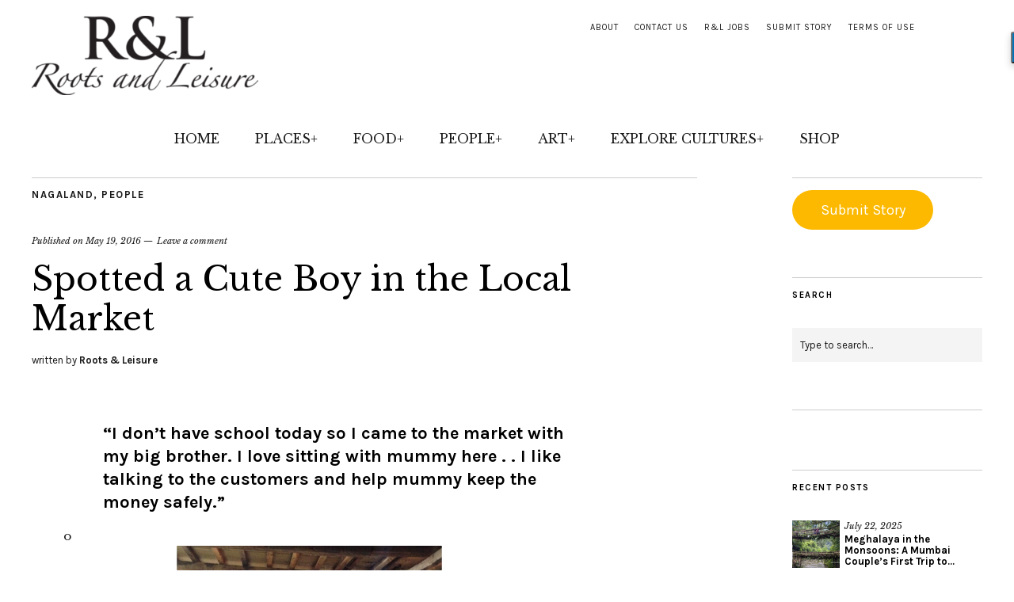

--- FILE ---
content_type: text/html; charset=UTF-8
request_url: https://rootsandleisure.com/spotted-a-cute-boy-in-the-local-market/
body_size: 29193
content:
<!DOCTYPE html>
<html dir="ltr" lang="en-US" prefix="og: https://ogp.me/ns#">
<head>
	<meta charset="UTF-8" />
	<meta name="viewport" content="width=device-width,initial-scale=1">
	<link rel="profile" href="http://gmpg.org/xfn/11">
	<link rel="pingback" href="https://rootsandleisure.com/xmlrpc.php">
	<!--[if lt IE 9]>
		<script src="https://rootsandleisure.com/wp-content/themes/zuki/js/html5.js"></script>
	<![endif]-->
<title>Spotted a Cute Boy in the Local Market - Roots and Leisure</title>
	<style>img:is([sizes="auto" i], [sizes^="auto," i]) { contain-intrinsic-size: 3000px 1500px }</style>
	
		<!-- All in One SEO 4.9.0 - aioseo.com -->
	<meta name="description" content="&quot;I don&#039;t have school today so I came to the market with my big brother. I love sitting with mummy here . . I like talking to the customers and help mummy keep the money safely.&quot; o" />
	<meta name="robots" content="max-image-preview:large" />
	<meta name="author" content="Roots &amp; Leisure"/>
	<link rel="canonical" href="https://rootsandleisure.com/spotted-a-cute-boy-in-the-local-market/" />
	<meta name="generator" content="All in One SEO (AIOSEO) 4.9.0" />
		<meta property="og:locale" content="en_US" />
		<meta property="og:site_name" content="Roots and Leisure - Meet the Locals of North East India" />
		<meta property="og:type" content="article" />
		<meta property="og:title" content="Spotted a Cute Boy in the Local Market - Roots and Leisure" />
		<meta property="og:description" content="&quot;I don&#039;t have school today so I came to the market with my big brother. I love sitting with mummy here . . I like talking to the customers and help mummy keep the money safely.&quot; o" />
		<meta property="og:url" content="https://rootsandleisure.com/spotted-a-cute-boy-in-the-local-market/" />
		<meta property="article:published_time" content="2016-05-19T03:34:07+00:00" />
		<meta property="article:modified_time" content="2017-07-30T15:44:15+00:00" />
		<meta name="twitter:card" content="summary_large_image" />
		<meta name="twitter:title" content="Spotted a Cute Boy in the Local Market - Roots and Leisure" />
		<meta name="twitter:description" content="&quot;I don&#039;t have school today so I came to the market with my big brother. I love sitting with mummy here . . I like talking to the customers and help mummy keep the money safely.&quot; o" />
		<script type="application/ld+json" class="aioseo-schema">
			{"@context":"https:\/\/schema.org","@graph":[{"@type":"BlogPosting","@id":"https:\/\/rootsandleisure.com\/spotted-a-cute-boy-in-the-local-market\/#blogposting","name":"Spotted a Cute Boy in the Local Market - Roots and Leisure","headline":"Spotted a Cute Boy in the Local Market","author":{"@id":"https:\/\/rootsandleisure.com\/author\/rl\/#author"},"publisher":{"@id":"https:\/\/rootsandleisure.com\/#organization"},"image":{"@type":"ImageObject","url":"https:\/\/rootsandleisure.com\/wp-content\/uploads\/2016\/05\/local2-e1466966849405.jpg","width":266,"height":286,"caption":"RootsandLeisure_People"},"datePublished":"2016-05-19T09:04:07+05:30","dateModified":"2017-07-30T21:14:15+05:30","inLanguage":"en-US","mainEntityOfPage":{"@id":"https:\/\/rootsandleisure.com\/spotted-a-cute-boy-in-the-local-market\/#webpage"},"isPartOf":{"@id":"https:\/\/rootsandleisure.com\/spotted-a-cute-boy-in-the-local-market\/#webpage"},"articleSection":"NAGALAND, PEOPLE, Conversations, Local People, School Boy"},{"@type":"BreadcrumbList","@id":"https:\/\/rootsandleisure.com\/spotted-a-cute-boy-in-the-local-market\/#breadcrumblist","itemListElement":[{"@type":"ListItem","@id":"https:\/\/rootsandleisure.com#listItem","position":1,"name":"Home","item":"https:\/\/rootsandleisure.com","nextItem":{"@type":"ListItem","@id":"https:\/\/rootsandleisure.com\/category\/people\/#listItem","name":"PEOPLE"}},{"@type":"ListItem","@id":"https:\/\/rootsandleisure.com\/category\/people\/#listItem","position":2,"name":"PEOPLE","item":"https:\/\/rootsandleisure.com\/category\/people\/","nextItem":{"@type":"ListItem","@id":"https:\/\/rootsandleisure.com\/spotted-a-cute-boy-in-the-local-market\/#listItem","name":"Spotted a Cute Boy in the Local Market"},"previousItem":{"@type":"ListItem","@id":"https:\/\/rootsandleisure.com#listItem","name":"Home"}},{"@type":"ListItem","@id":"https:\/\/rootsandleisure.com\/spotted-a-cute-boy-in-the-local-market\/#listItem","position":3,"name":"Spotted a Cute Boy in the Local Market","previousItem":{"@type":"ListItem","@id":"https:\/\/rootsandleisure.com\/category\/people\/#listItem","name":"PEOPLE"}}]},{"@type":"Organization","@id":"https:\/\/rootsandleisure.com\/#organization","name":"Roots and Leisure","description":"Meet the Locals of North East India","url":"https:\/\/rootsandleisure.com\/"},{"@type":"Person","@id":"https:\/\/rootsandleisure.com\/author\/rl\/#author","url":"https:\/\/rootsandleisure.com\/author\/rl\/","name":"Roots &amp; Leisure","image":{"@type":"ImageObject","@id":"https:\/\/rootsandleisure.com\/spotted-a-cute-boy-in-the-local-market\/#authorImage","url":"https:\/\/secure.gravatar.com\/avatar\/44059822c15a8c37f80c7ea8f64fa02b36535c2549be9660153ac470bb213bb5?s=96&d=wavatar&r=g","width":96,"height":96,"caption":"Roots &amp; Leisure"}},{"@type":"WebPage","@id":"https:\/\/rootsandleisure.com\/spotted-a-cute-boy-in-the-local-market\/#webpage","url":"https:\/\/rootsandleisure.com\/spotted-a-cute-boy-in-the-local-market\/","name":"Spotted a Cute Boy in the Local Market - Roots and Leisure","description":"\"I don't have school today so I came to the market with my big brother. I love sitting with mummy here . . I like talking to the customers and help mummy keep the money safely.\" o","inLanguage":"en-US","isPartOf":{"@id":"https:\/\/rootsandleisure.com\/#website"},"breadcrumb":{"@id":"https:\/\/rootsandleisure.com\/spotted-a-cute-boy-in-the-local-market\/#breadcrumblist"},"author":{"@id":"https:\/\/rootsandleisure.com\/author\/rl\/#author"},"creator":{"@id":"https:\/\/rootsandleisure.com\/author\/rl\/#author"},"image":{"@type":"ImageObject","url":"https:\/\/rootsandleisure.com\/wp-content\/uploads\/2016\/05\/local2-e1466966849405.jpg","@id":"https:\/\/rootsandleisure.com\/spotted-a-cute-boy-in-the-local-market\/#mainImage","width":266,"height":286,"caption":"RootsandLeisure_People"},"primaryImageOfPage":{"@id":"https:\/\/rootsandleisure.com\/spotted-a-cute-boy-in-the-local-market\/#mainImage"},"datePublished":"2016-05-19T09:04:07+05:30","dateModified":"2017-07-30T21:14:15+05:30"},{"@type":"WebSite","@id":"https:\/\/rootsandleisure.com\/#website","url":"https:\/\/rootsandleisure.com\/","name":"Roots and Leisure","description":"Meet the Locals of North East India","inLanguage":"en-US","publisher":{"@id":"https:\/\/rootsandleisure.com\/#organization"}}]}
		</script>
		<!-- All in One SEO -->

<link rel='dns-prefetch' href='//stats.wp.com' />
<link rel='dns-prefetch' href='//fonts.googleapis.com' />
<link rel='dns-prefetch' href='//cdn.openshareweb.com' />
<link rel='dns-prefetch' href='//cdn.shareaholic.net' />
<link rel='dns-prefetch' href='//www.shareaholic.net' />
<link rel='dns-prefetch' href='//analytics.shareaholic.com' />
<link rel='dns-prefetch' href='//recs.shareaholic.com' />
<link rel='dns-prefetch' href='//partner.shareaholic.com' />
<link rel="alternate" type="application/rss+xml" title="Roots and Leisure &raquo; Feed" href="https://rootsandleisure.com/feed/" />
<link rel="alternate" type="application/rss+xml" title="Roots and Leisure &raquo; Comments Feed" href="https://rootsandleisure.com/comments/feed/" />
<link rel="alternate" type="application/rss+xml" title="Roots and Leisure &raquo; Spotted a Cute Boy in the Local Market Comments Feed" href="https://rootsandleisure.com/spotted-a-cute-boy-in-the-local-market/feed/" />
<!-- Shareaholic - https://www.shareaholic.com -->
<link rel='preload' href='//cdn.shareaholic.net/assets/pub/shareaholic.js' as='script'/>
<script data-no-minify='1' data-cfasync='false'>
_SHR_SETTINGS = {"endpoints":{"local_recs_url":"https:\/\/rootsandleisure.com\/wp-admin\/admin-ajax.php?action=shareaholic_permalink_related","ajax_url":"https:\/\/rootsandleisure.com\/wp-admin\/admin-ajax.php","share_counts_url":"https:\/\/rootsandleisure.com\/wp-admin\/admin-ajax.php?action=shareaholic_share_counts_api"},"site_id":"7c794edc23938e761d52c87418508677","url_components":{"year":"2016","monthnum":"05","day":"19","hour":"09","minute":"04","second":"07","post_id":"1292","postname":"spotted-a-cute-boy-in-the-local-market","author":"rl","category":"people"}};
</script>
<script data-no-minify='1' data-cfasync='false' src='//cdn.shareaholic.net/assets/pub/shareaholic.js' data-shr-siteid='7c794edc23938e761d52c87418508677' async ></script>

<!-- Shareaholic Content Tags -->
<meta name='shareaholic:site_name' content='Roots and Leisure' />
<meta name='shareaholic:language' content='en-US' />
<meta name='shareaholic:url' content='https://rootsandleisure.com/spotted-a-cute-boy-in-the-local-market/' />
<meta name='shareaholic:keywords' content='tag:conversations, tag:local people, tag:school boy, cat:nagaland, cat:people, type:post' />
<meta name='shareaholic:article_published_time' content='2016-05-19T09:04:07+05:30' />
<meta name='shareaholic:article_modified_time' content='2017-07-30T21:14:15+05:30' />
<meta name='shareaholic:shareable_page' content='true' />
<meta name='shareaholic:article_author_name' content='Roots &amp;amp; Leisure' />
<meta name='shareaholic:site_id' content='7c794edc23938e761d52c87418508677' />
<meta name='shareaholic:wp_version' content='9.7.13' />
<meta name='shareaholic:image' content='https://rootsandleisure.com/wp-content/uploads/2016/05/local2-300x200.jpg' />
<!-- Shareaholic Content Tags End -->

<!-- Shareaholic Open Graph Tags -->
<meta property='og:image' content='https://rootsandleisure.com/wp-content/uploads/2016/05/local2-e1466966849405.jpg' />
<!-- Shareaholic Open Graph Tags End -->
		<!-- This site uses the Google Analytics by MonsterInsights plugin v9.9.0 - Using Analytics tracking - https://www.monsterinsights.com/ -->
							<script src="//www.googletagmanager.com/gtag/js?id=G-K3LKTEWMXE"  data-cfasync="false" data-wpfc-render="false" type="text/javascript" async></script>
			<script data-cfasync="false" data-wpfc-render="false" type="text/javascript">
				var mi_version = '9.9.0';
				var mi_track_user = true;
				var mi_no_track_reason = '';
								var MonsterInsightsDefaultLocations = {"page_location":"https:\/\/rootsandleisure.com\/spotted-a-cute-boy-in-the-local-market\/"};
								if ( typeof MonsterInsightsPrivacyGuardFilter === 'function' ) {
					var MonsterInsightsLocations = (typeof MonsterInsightsExcludeQuery === 'object') ? MonsterInsightsPrivacyGuardFilter( MonsterInsightsExcludeQuery ) : MonsterInsightsPrivacyGuardFilter( MonsterInsightsDefaultLocations );
				} else {
					var MonsterInsightsLocations = (typeof MonsterInsightsExcludeQuery === 'object') ? MonsterInsightsExcludeQuery : MonsterInsightsDefaultLocations;
				}

								var disableStrs = [
										'ga-disable-G-K3LKTEWMXE',
									];

				/* Function to detect opted out users */
				function __gtagTrackerIsOptedOut() {
					for (var index = 0; index < disableStrs.length; index++) {
						if (document.cookie.indexOf(disableStrs[index] + '=true') > -1) {
							return true;
						}
					}

					return false;
				}

				/* Disable tracking if the opt-out cookie exists. */
				if (__gtagTrackerIsOptedOut()) {
					for (var index = 0; index < disableStrs.length; index++) {
						window[disableStrs[index]] = true;
					}
				}

				/* Opt-out function */
				function __gtagTrackerOptout() {
					for (var index = 0; index < disableStrs.length; index++) {
						document.cookie = disableStrs[index] + '=true; expires=Thu, 31 Dec 2099 23:59:59 UTC; path=/';
						window[disableStrs[index]] = true;
					}
				}

				if ('undefined' === typeof gaOptout) {
					function gaOptout() {
						__gtagTrackerOptout();
					}
				}
								window.dataLayer = window.dataLayer || [];

				window.MonsterInsightsDualTracker = {
					helpers: {},
					trackers: {},
				};
				if (mi_track_user) {
					function __gtagDataLayer() {
						dataLayer.push(arguments);
					}

					function __gtagTracker(type, name, parameters) {
						if (!parameters) {
							parameters = {};
						}

						if (parameters.send_to) {
							__gtagDataLayer.apply(null, arguments);
							return;
						}

						if (type === 'event') {
														parameters.send_to = monsterinsights_frontend.v4_id;
							var hookName = name;
							if (typeof parameters['event_category'] !== 'undefined') {
								hookName = parameters['event_category'] + ':' + name;
							}

							if (typeof MonsterInsightsDualTracker.trackers[hookName] !== 'undefined') {
								MonsterInsightsDualTracker.trackers[hookName](parameters);
							} else {
								__gtagDataLayer('event', name, parameters);
							}
							
						} else {
							__gtagDataLayer.apply(null, arguments);
						}
					}

					__gtagTracker('js', new Date());
					__gtagTracker('set', {
						'developer_id.dZGIzZG': true,
											});
					if ( MonsterInsightsLocations.page_location ) {
						__gtagTracker('set', MonsterInsightsLocations);
					}
										__gtagTracker('config', 'G-K3LKTEWMXE', {"forceSSL":"true"} );
										window.gtag = __gtagTracker;										(function () {
						/* https://developers.google.com/analytics/devguides/collection/analyticsjs/ */
						/* ga and __gaTracker compatibility shim. */
						var noopfn = function () {
							return null;
						};
						var newtracker = function () {
							return new Tracker();
						};
						var Tracker = function () {
							return null;
						};
						var p = Tracker.prototype;
						p.get = noopfn;
						p.set = noopfn;
						p.send = function () {
							var args = Array.prototype.slice.call(arguments);
							args.unshift('send');
							__gaTracker.apply(null, args);
						};
						var __gaTracker = function () {
							var len = arguments.length;
							if (len === 0) {
								return;
							}
							var f = arguments[len - 1];
							if (typeof f !== 'object' || f === null || typeof f.hitCallback !== 'function') {
								if ('send' === arguments[0]) {
									var hitConverted, hitObject = false, action;
									if ('event' === arguments[1]) {
										if ('undefined' !== typeof arguments[3]) {
											hitObject = {
												'eventAction': arguments[3],
												'eventCategory': arguments[2],
												'eventLabel': arguments[4],
												'value': arguments[5] ? arguments[5] : 1,
											}
										}
									}
									if ('pageview' === arguments[1]) {
										if ('undefined' !== typeof arguments[2]) {
											hitObject = {
												'eventAction': 'page_view',
												'page_path': arguments[2],
											}
										}
									}
									if (typeof arguments[2] === 'object') {
										hitObject = arguments[2];
									}
									if (typeof arguments[5] === 'object') {
										Object.assign(hitObject, arguments[5]);
									}
									if ('undefined' !== typeof arguments[1].hitType) {
										hitObject = arguments[1];
										if ('pageview' === hitObject.hitType) {
											hitObject.eventAction = 'page_view';
										}
									}
									if (hitObject) {
										action = 'timing' === arguments[1].hitType ? 'timing_complete' : hitObject.eventAction;
										hitConverted = mapArgs(hitObject);
										__gtagTracker('event', action, hitConverted);
									}
								}
								return;
							}

							function mapArgs(args) {
								var arg, hit = {};
								var gaMap = {
									'eventCategory': 'event_category',
									'eventAction': 'event_action',
									'eventLabel': 'event_label',
									'eventValue': 'event_value',
									'nonInteraction': 'non_interaction',
									'timingCategory': 'event_category',
									'timingVar': 'name',
									'timingValue': 'value',
									'timingLabel': 'event_label',
									'page': 'page_path',
									'location': 'page_location',
									'title': 'page_title',
									'referrer' : 'page_referrer',
								};
								for (arg in args) {
																		if (!(!args.hasOwnProperty(arg) || !gaMap.hasOwnProperty(arg))) {
										hit[gaMap[arg]] = args[arg];
									} else {
										hit[arg] = args[arg];
									}
								}
								return hit;
							}

							try {
								f.hitCallback();
							} catch (ex) {
							}
						};
						__gaTracker.create = newtracker;
						__gaTracker.getByName = newtracker;
						__gaTracker.getAll = function () {
							return [];
						};
						__gaTracker.remove = noopfn;
						__gaTracker.loaded = true;
						window['__gaTracker'] = __gaTracker;
					})();
									} else {
										console.log("");
					(function () {
						function __gtagTracker() {
							return null;
						}

						window['__gtagTracker'] = __gtagTracker;
						window['gtag'] = __gtagTracker;
					})();
									}
			</script>
			
							<!-- / Google Analytics by MonsterInsights -->
		<script type="text/javascript">
/* <![CDATA[ */
window._wpemojiSettings = {"baseUrl":"https:\/\/s.w.org\/images\/core\/emoji\/16.0.1\/72x72\/","ext":".png","svgUrl":"https:\/\/s.w.org\/images\/core\/emoji\/16.0.1\/svg\/","svgExt":".svg","source":{"concatemoji":"https:\/\/rootsandleisure.com\/wp-includes\/js\/wp-emoji-release.min.js?ver=0ca9c10472fc26b55cddea0839f5a273"}};
/*! This file is auto-generated */
!function(s,n){var o,i,e;function c(e){try{var t={supportTests:e,timestamp:(new Date).valueOf()};sessionStorage.setItem(o,JSON.stringify(t))}catch(e){}}function p(e,t,n){e.clearRect(0,0,e.canvas.width,e.canvas.height),e.fillText(t,0,0);var t=new Uint32Array(e.getImageData(0,0,e.canvas.width,e.canvas.height).data),a=(e.clearRect(0,0,e.canvas.width,e.canvas.height),e.fillText(n,0,0),new Uint32Array(e.getImageData(0,0,e.canvas.width,e.canvas.height).data));return t.every(function(e,t){return e===a[t]})}function u(e,t){e.clearRect(0,0,e.canvas.width,e.canvas.height),e.fillText(t,0,0);for(var n=e.getImageData(16,16,1,1),a=0;a<n.data.length;a++)if(0!==n.data[a])return!1;return!0}function f(e,t,n,a){switch(t){case"flag":return n(e,"\ud83c\udff3\ufe0f\u200d\u26a7\ufe0f","\ud83c\udff3\ufe0f\u200b\u26a7\ufe0f")?!1:!n(e,"\ud83c\udde8\ud83c\uddf6","\ud83c\udde8\u200b\ud83c\uddf6")&&!n(e,"\ud83c\udff4\udb40\udc67\udb40\udc62\udb40\udc65\udb40\udc6e\udb40\udc67\udb40\udc7f","\ud83c\udff4\u200b\udb40\udc67\u200b\udb40\udc62\u200b\udb40\udc65\u200b\udb40\udc6e\u200b\udb40\udc67\u200b\udb40\udc7f");case"emoji":return!a(e,"\ud83e\udedf")}return!1}function g(e,t,n,a){var r="undefined"!=typeof WorkerGlobalScope&&self instanceof WorkerGlobalScope?new OffscreenCanvas(300,150):s.createElement("canvas"),o=r.getContext("2d",{willReadFrequently:!0}),i=(o.textBaseline="top",o.font="600 32px Arial",{});return e.forEach(function(e){i[e]=t(o,e,n,a)}),i}function t(e){var t=s.createElement("script");t.src=e,t.defer=!0,s.head.appendChild(t)}"undefined"!=typeof Promise&&(o="wpEmojiSettingsSupports",i=["flag","emoji"],n.supports={everything:!0,everythingExceptFlag:!0},e=new Promise(function(e){s.addEventListener("DOMContentLoaded",e,{once:!0})}),new Promise(function(t){var n=function(){try{var e=JSON.parse(sessionStorage.getItem(o));if("object"==typeof e&&"number"==typeof e.timestamp&&(new Date).valueOf()<e.timestamp+604800&&"object"==typeof e.supportTests)return e.supportTests}catch(e){}return null}();if(!n){if("undefined"!=typeof Worker&&"undefined"!=typeof OffscreenCanvas&&"undefined"!=typeof URL&&URL.createObjectURL&&"undefined"!=typeof Blob)try{var e="postMessage("+g.toString()+"("+[JSON.stringify(i),f.toString(),p.toString(),u.toString()].join(",")+"));",a=new Blob([e],{type:"text/javascript"}),r=new Worker(URL.createObjectURL(a),{name:"wpTestEmojiSupports"});return void(r.onmessage=function(e){c(n=e.data),r.terminate(),t(n)})}catch(e){}c(n=g(i,f,p,u))}t(n)}).then(function(e){for(var t in e)n.supports[t]=e[t],n.supports.everything=n.supports.everything&&n.supports[t],"flag"!==t&&(n.supports.everythingExceptFlag=n.supports.everythingExceptFlag&&n.supports[t]);n.supports.everythingExceptFlag=n.supports.everythingExceptFlag&&!n.supports.flag,n.DOMReady=!1,n.readyCallback=function(){n.DOMReady=!0}}).then(function(){return e}).then(function(){var e;n.supports.everything||(n.readyCallback(),(e=n.source||{}).concatemoji?t(e.concatemoji):e.wpemoji&&e.twemoji&&(t(e.twemoji),t(e.wpemoji)))}))}((window,document),window._wpemojiSettings);
/* ]]> */
</script>
<link rel='stylesheet' id='jetpack_related-posts-css' href='https://rootsandleisure.com/wp-content/plugins/jetpack/modules/related-posts/related-posts.css?ver=20240116' type='text/css' media='all' />
<link rel='stylesheet' id='pt-cv-public-style-css' href='https://rootsandleisure.com/wp-content/plugins/content-views-query-and-display-post-page/public/assets/css/cv.css?ver=4.2' type='text/css' media='all' />
<link rel='stylesheet' id='dashicons-css' href='https://rootsandleisure.com/wp-includes/css/dashicons.min.css?ver=0ca9c10472fc26b55cddea0839f5a273' type='text/css' media='all' />
<link rel='stylesheet' id='post-views-counter-frontend-css' href='https://rootsandleisure.com/wp-content/plugins/post-views-counter/css/frontend.min.css?ver=1.5.7' type='text/css' media='all' />
<style id='wp-emoji-styles-inline-css' type='text/css'>

	img.wp-smiley, img.emoji {
		display: inline !important;
		border: none !important;
		box-shadow: none !important;
		height: 1em !important;
		width: 1em !important;
		margin: 0 0.07em !important;
		vertical-align: -0.1em !important;
		background: none !important;
		padding: 0 !important;
	}
</style>
<link rel='stylesheet' id='wp-block-library-css' href='https://rootsandleisure.com/wp-includes/css/dist/block-library/style.min.css?ver=0ca9c10472fc26b55cddea0839f5a273' type='text/css' media='all' />
<style id='classic-theme-styles-inline-css' type='text/css'>
/*! This file is auto-generated */
.wp-block-button__link{color:#fff;background-color:#32373c;border-radius:9999px;box-shadow:none;text-decoration:none;padding:calc(.667em + 2px) calc(1.333em + 2px);font-size:1.125em}.wp-block-file__button{background:#32373c;color:#fff;text-decoration:none}
</style>
<link rel='stylesheet' id='aioseo/css/src/vue/standalone/blocks/table-of-contents/global.scss-css' href='https://rootsandleisure.com/wp-content/plugins/all-in-one-seo-pack/dist/Lite/assets/css/table-of-contents/global.e90f6d47.css?ver=4.9.0' type='text/css' media='all' />
<link rel='stylesheet' id='wp-components-css' href='https://rootsandleisure.com/wp-includes/css/dist/components/style.min.css?ver=0ca9c10472fc26b55cddea0839f5a273' type='text/css' media='all' />
<link rel='stylesheet' id='wp-preferences-css' href='https://rootsandleisure.com/wp-includes/css/dist/preferences/style.min.css?ver=0ca9c10472fc26b55cddea0839f5a273' type='text/css' media='all' />
<link rel='stylesheet' id='wp-block-editor-css' href='https://rootsandleisure.com/wp-includes/css/dist/block-editor/style.min.css?ver=0ca9c10472fc26b55cddea0839f5a273' type='text/css' media='all' />
<link rel='stylesheet' id='popup-maker-block-library-style-css' href='https://rootsandleisure.com/wp-content/plugins/popup-maker/dist/packages/block-library-style.css?ver=dbea705cfafe089d65f1' type='text/css' media='all' />
<link rel='stylesheet' id='mediaelement-css' href='https://rootsandleisure.com/wp-includes/js/mediaelement/mediaelementplayer-legacy.min.css?ver=4.2.17' type='text/css' media='all' />
<link rel='stylesheet' id='wp-mediaelement-css' href='https://rootsandleisure.com/wp-includes/js/mediaelement/wp-mediaelement.min.css?ver=0ca9c10472fc26b55cddea0839f5a273' type='text/css' media='all' />
<style id='jetpack-sharing-buttons-style-inline-css' type='text/css'>
.jetpack-sharing-buttons__services-list{display:flex;flex-direction:row;flex-wrap:wrap;gap:0;list-style-type:none;margin:5px;padding:0}.jetpack-sharing-buttons__services-list.has-small-icon-size{font-size:12px}.jetpack-sharing-buttons__services-list.has-normal-icon-size{font-size:16px}.jetpack-sharing-buttons__services-list.has-large-icon-size{font-size:24px}.jetpack-sharing-buttons__services-list.has-huge-icon-size{font-size:36px}@media print{.jetpack-sharing-buttons__services-list{display:none!important}}.editor-styles-wrapper .wp-block-jetpack-sharing-buttons{gap:0;padding-inline-start:0}ul.jetpack-sharing-buttons__services-list.has-background{padding:1.25em 2.375em}
</style>
<link rel='stylesheet' id='mpp_gutenberg-css' href='https://rootsandleisure.com/wp-content/plugins/metronet-profile-picture/dist/blocks.style.build.css?ver=2.6.3' type='text/css' media='all' />
<style id='global-styles-inline-css' type='text/css'>
:root{--wp--preset--aspect-ratio--square: 1;--wp--preset--aspect-ratio--4-3: 4/3;--wp--preset--aspect-ratio--3-4: 3/4;--wp--preset--aspect-ratio--3-2: 3/2;--wp--preset--aspect-ratio--2-3: 2/3;--wp--preset--aspect-ratio--16-9: 16/9;--wp--preset--aspect-ratio--9-16: 9/16;--wp--preset--color--black: #000000;--wp--preset--color--cyan-bluish-gray: #abb8c3;--wp--preset--color--white: #ffffff;--wp--preset--color--pale-pink: #f78da7;--wp--preset--color--vivid-red: #cf2e2e;--wp--preset--color--luminous-vivid-orange: #ff6900;--wp--preset--color--luminous-vivid-amber: #fcb900;--wp--preset--color--light-green-cyan: #7bdcb5;--wp--preset--color--vivid-green-cyan: #00d084;--wp--preset--color--pale-cyan-blue: #8ed1fc;--wp--preset--color--vivid-cyan-blue: #0693e3;--wp--preset--color--vivid-purple: #9b51e0;--wp--preset--gradient--vivid-cyan-blue-to-vivid-purple: linear-gradient(135deg,rgba(6,147,227,1) 0%,rgb(155,81,224) 100%);--wp--preset--gradient--light-green-cyan-to-vivid-green-cyan: linear-gradient(135deg,rgb(122,220,180) 0%,rgb(0,208,130) 100%);--wp--preset--gradient--luminous-vivid-amber-to-luminous-vivid-orange: linear-gradient(135deg,rgba(252,185,0,1) 0%,rgba(255,105,0,1) 100%);--wp--preset--gradient--luminous-vivid-orange-to-vivid-red: linear-gradient(135deg,rgba(255,105,0,1) 0%,rgb(207,46,46) 100%);--wp--preset--gradient--very-light-gray-to-cyan-bluish-gray: linear-gradient(135deg,rgb(238,238,238) 0%,rgb(169,184,195) 100%);--wp--preset--gradient--cool-to-warm-spectrum: linear-gradient(135deg,rgb(74,234,220) 0%,rgb(151,120,209) 20%,rgb(207,42,186) 40%,rgb(238,44,130) 60%,rgb(251,105,98) 80%,rgb(254,248,76) 100%);--wp--preset--gradient--blush-light-purple: linear-gradient(135deg,rgb(255,206,236) 0%,rgb(152,150,240) 100%);--wp--preset--gradient--blush-bordeaux: linear-gradient(135deg,rgb(254,205,165) 0%,rgb(254,45,45) 50%,rgb(107,0,62) 100%);--wp--preset--gradient--luminous-dusk: linear-gradient(135deg,rgb(255,203,112) 0%,rgb(199,81,192) 50%,rgb(65,88,208) 100%);--wp--preset--gradient--pale-ocean: linear-gradient(135deg,rgb(255,245,203) 0%,rgb(182,227,212) 50%,rgb(51,167,181) 100%);--wp--preset--gradient--electric-grass: linear-gradient(135deg,rgb(202,248,128) 0%,rgb(113,206,126) 100%);--wp--preset--gradient--midnight: linear-gradient(135deg,rgb(2,3,129) 0%,rgb(40,116,252) 100%);--wp--preset--font-size--small: 13px;--wp--preset--font-size--medium: 20px;--wp--preset--font-size--large: 36px;--wp--preset--font-size--x-large: 42px;--wp--preset--spacing--20: 0.44rem;--wp--preset--spacing--30: 0.67rem;--wp--preset--spacing--40: 1rem;--wp--preset--spacing--50: 1.5rem;--wp--preset--spacing--60: 2.25rem;--wp--preset--spacing--70: 3.38rem;--wp--preset--spacing--80: 5.06rem;--wp--preset--shadow--natural: 6px 6px 9px rgba(0, 0, 0, 0.2);--wp--preset--shadow--deep: 12px 12px 50px rgba(0, 0, 0, 0.4);--wp--preset--shadow--sharp: 6px 6px 0px rgba(0, 0, 0, 0.2);--wp--preset--shadow--outlined: 6px 6px 0px -3px rgba(255, 255, 255, 1), 6px 6px rgba(0, 0, 0, 1);--wp--preset--shadow--crisp: 6px 6px 0px rgba(0, 0, 0, 1);}:where(.is-layout-flex){gap: 0.5em;}:where(.is-layout-grid){gap: 0.5em;}body .is-layout-flex{display: flex;}.is-layout-flex{flex-wrap: wrap;align-items: center;}.is-layout-flex > :is(*, div){margin: 0;}body .is-layout-grid{display: grid;}.is-layout-grid > :is(*, div){margin: 0;}:where(.wp-block-columns.is-layout-flex){gap: 2em;}:where(.wp-block-columns.is-layout-grid){gap: 2em;}:where(.wp-block-post-template.is-layout-flex){gap: 1.25em;}:where(.wp-block-post-template.is-layout-grid){gap: 1.25em;}.has-black-color{color: var(--wp--preset--color--black) !important;}.has-cyan-bluish-gray-color{color: var(--wp--preset--color--cyan-bluish-gray) !important;}.has-white-color{color: var(--wp--preset--color--white) !important;}.has-pale-pink-color{color: var(--wp--preset--color--pale-pink) !important;}.has-vivid-red-color{color: var(--wp--preset--color--vivid-red) !important;}.has-luminous-vivid-orange-color{color: var(--wp--preset--color--luminous-vivid-orange) !important;}.has-luminous-vivid-amber-color{color: var(--wp--preset--color--luminous-vivid-amber) !important;}.has-light-green-cyan-color{color: var(--wp--preset--color--light-green-cyan) !important;}.has-vivid-green-cyan-color{color: var(--wp--preset--color--vivid-green-cyan) !important;}.has-pale-cyan-blue-color{color: var(--wp--preset--color--pale-cyan-blue) !important;}.has-vivid-cyan-blue-color{color: var(--wp--preset--color--vivid-cyan-blue) !important;}.has-vivid-purple-color{color: var(--wp--preset--color--vivid-purple) !important;}.has-black-background-color{background-color: var(--wp--preset--color--black) !important;}.has-cyan-bluish-gray-background-color{background-color: var(--wp--preset--color--cyan-bluish-gray) !important;}.has-white-background-color{background-color: var(--wp--preset--color--white) !important;}.has-pale-pink-background-color{background-color: var(--wp--preset--color--pale-pink) !important;}.has-vivid-red-background-color{background-color: var(--wp--preset--color--vivid-red) !important;}.has-luminous-vivid-orange-background-color{background-color: var(--wp--preset--color--luminous-vivid-orange) !important;}.has-luminous-vivid-amber-background-color{background-color: var(--wp--preset--color--luminous-vivid-amber) !important;}.has-light-green-cyan-background-color{background-color: var(--wp--preset--color--light-green-cyan) !important;}.has-vivid-green-cyan-background-color{background-color: var(--wp--preset--color--vivid-green-cyan) !important;}.has-pale-cyan-blue-background-color{background-color: var(--wp--preset--color--pale-cyan-blue) !important;}.has-vivid-cyan-blue-background-color{background-color: var(--wp--preset--color--vivid-cyan-blue) !important;}.has-vivid-purple-background-color{background-color: var(--wp--preset--color--vivid-purple) !important;}.has-black-border-color{border-color: var(--wp--preset--color--black) !important;}.has-cyan-bluish-gray-border-color{border-color: var(--wp--preset--color--cyan-bluish-gray) !important;}.has-white-border-color{border-color: var(--wp--preset--color--white) !important;}.has-pale-pink-border-color{border-color: var(--wp--preset--color--pale-pink) !important;}.has-vivid-red-border-color{border-color: var(--wp--preset--color--vivid-red) !important;}.has-luminous-vivid-orange-border-color{border-color: var(--wp--preset--color--luminous-vivid-orange) !important;}.has-luminous-vivid-amber-border-color{border-color: var(--wp--preset--color--luminous-vivid-amber) !important;}.has-light-green-cyan-border-color{border-color: var(--wp--preset--color--light-green-cyan) !important;}.has-vivid-green-cyan-border-color{border-color: var(--wp--preset--color--vivid-green-cyan) !important;}.has-pale-cyan-blue-border-color{border-color: var(--wp--preset--color--pale-cyan-blue) !important;}.has-vivid-cyan-blue-border-color{border-color: var(--wp--preset--color--vivid-cyan-blue) !important;}.has-vivid-purple-border-color{border-color: var(--wp--preset--color--vivid-purple) !important;}.has-vivid-cyan-blue-to-vivid-purple-gradient-background{background: var(--wp--preset--gradient--vivid-cyan-blue-to-vivid-purple) !important;}.has-light-green-cyan-to-vivid-green-cyan-gradient-background{background: var(--wp--preset--gradient--light-green-cyan-to-vivid-green-cyan) !important;}.has-luminous-vivid-amber-to-luminous-vivid-orange-gradient-background{background: var(--wp--preset--gradient--luminous-vivid-amber-to-luminous-vivid-orange) !important;}.has-luminous-vivid-orange-to-vivid-red-gradient-background{background: var(--wp--preset--gradient--luminous-vivid-orange-to-vivid-red) !important;}.has-very-light-gray-to-cyan-bluish-gray-gradient-background{background: var(--wp--preset--gradient--very-light-gray-to-cyan-bluish-gray) !important;}.has-cool-to-warm-spectrum-gradient-background{background: var(--wp--preset--gradient--cool-to-warm-spectrum) !important;}.has-blush-light-purple-gradient-background{background: var(--wp--preset--gradient--blush-light-purple) !important;}.has-blush-bordeaux-gradient-background{background: var(--wp--preset--gradient--blush-bordeaux) !important;}.has-luminous-dusk-gradient-background{background: var(--wp--preset--gradient--luminous-dusk) !important;}.has-pale-ocean-gradient-background{background: var(--wp--preset--gradient--pale-ocean) !important;}.has-electric-grass-gradient-background{background: var(--wp--preset--gradient--electric-grass) !important;}.has-midnight-gradient-background{background: var(--wp--preset--gradient--midnight) !important;}.has-small-font-size{font-size: var(--wp--preset--font-size--small) !important;}.has-medium-font-size{font-size: var(--wp--preset--font-size--medium) !important;}.has-large-font-size{font-size: var(--wp--preset--font-size--large) !important;}.has-x-large-font-size{font-size: var(--wp--preset--font-size--x-large) !important;}
:where(.wp-block-post-template.is-layout-flex){gap: 1.25em;}:where(.wp-block-post-template.is-layout-grid){gap: 1.25em;}
:where(.wp-block-columns.is-layout-flex){gap: 2em;}:where(.wp-block-columns.is-layout-grid){gap: 2em;}
:root :where(.wp-block-pullquote){font-size: 1.5em;line-height: 1.6;}
</style>
<link rel='stylesheet' id='contact-form-7-css' href='https://rootsandleisure.com/wp-content/plugins/contact-form-7/includes/css/styles.css?ver=6.1.3' type='text/css' media='all' />
<link rel='stylesheet' id='wp-job-manager-job-listings-css' href='https://rootsandleisure.com/wp-content/plugins/wp-job-manager/assets/dist/css/job-listings.css?ver=598383a28ac5f9f156e4' type='text/css' media='all' />
<link rel='stylesheet' id='zuki-flex-slider-style-css' href='https://rootsandleisure.com/wp-content/themes/zuki/js/flex-slider/flexslider.css?ver=0ca9c10472fc26b55cddea0839f5a273' type='text/css' media='all' />
<link rel='stylesheet' id='zuki-fonts-css' href='//fonts.googleapis.com/css?family=Libre+Baskerville%3A400%2C700%2C400italic%7CKarla%3A400%2C400italic%2C700%2C700italic%26subset%3Dlatin%2Clatin-ext&#038;subset=latin%2Clatin-ext' type='text/css' media='all' />
<link rel='stylesheet' id='genericons-css' href='https://rootsandleisure.com/wp-content/plugins/jetpack/_inc/genericons/genericons/genericons.css?ver=3.1' type='text/css' media='all' />
<link rel='stylesheet' id='zuki-style-css' href='https://rootsandleisure.com/wp-content/themes/zuki/style.css?ver=20140630' type='text/css' media='all' />
<script type="text/javascript" id="jetpack_related-posts-js-extra">
/* <![CDATA[ */
var related_posts_js_options = {"post_heading":"h4"};
/* ]]> */
</script>
<script type="text/javascript" src="https://rootsandleisure.com/wp-content/plugins/jetpack/_inc/build/related-posts/related-posts.min.js?ver=20240116" id="jetpack_related-posts-js"></script>
<script type="text/javascript" src="https://rootsandleisure.com/wp-content/plugins/google-analytics-for-wordpress/assets/js/frontend-gtag.min.js?ver=9.9.0" id="monsterinsights-frontend-script-js" async="async" data-wp-strategy="async"></script>
<script data-cfasync="false" data-wpfc-render="false" type="text/javascript" id='monsterinsights-frontend-script-js-extra'>/* <![CDATA[ */
var monsterinsights_frontend = {"js_events_tracking":"true","download_extensions":"doc,pdf,ppt,zip,xls,docx,pptx,xlsx","inbound_paths":"[{\"path\":\"\\\/sharer\\\/\",\"label\":\"Shareaholic\"}]","home_url":"https:\/\/rootsandleisure.com","hash_tracking":"false","v4_id":"G-K3LKTEWMXE"};/* ]]> */
</script>
<script type="text/javascript" src="https://rootsandleisure.com/wp-includes/js/jquery/jquery.min.js?ver=3.7.1" id="jquery-core-js"></script>
<script type="text/javascript" src="https://rootsandleisure.com/wp-includes/js/jquery/jquery-migrate.min.js?ver=3.4.1" id="jquery-migrate-js"></script>
<script type="text/javascript" src="https://rootsandleisure.com/wp-content/themes/zuki/js/jquery.fitvids.js?ver=1.1" id="zuki-fitvids-js"></script>
<script type="text/javascript" src="https://rootsandleisure.com/wp-content/themes/zuki/js/flex-slider/jquery.flexslider-min.js?ver=0ca9c10472fc26b55cddea0839f5a273" id="zuki-flex-slider-js"></script>
<script type="text/javascript" src="https://rootsandleisure.com/wp-content/themes/zuki/js/functions.js?ver=20140426" id="zuki-script-js"></script>
<link rel="https://api.w.org/" href="https://rootsandleisure.com/wp-json/" /><link rel="alternate" title="JSON" type="application/json" href="https://rootsandleisure.com/wp-json/wp/v2/posts/1292" /><link rel="EditURI" type="application/rsd+xml" title="RSD" href="https://rootsandleisure.com/xmlrpc.php?rsd" />

<link rel='shortlink' href='https://rootsandleisure.com/?p=1292' />
<link rel="alternate" title="oEmbed (JSON)" type="application/json+oembed" href="https://rootsandleisure.com/wp-json/oembed/1.0/embed?url=https%3A%2F%2Frootsandleisure.com%2Fspotted-a-cute-boy-in-the-local-market%2F" />
<link rel="alternate" title="oEmbed (XML)" type="text/xml+oembed" href="https://rootsandleisure.com/wp-json/oembed/1.0/embed?url=https%3A%2F%2Frootsandleisure.com%2Fspotted-a-cute-boy-in-the-local-market%2F&#038;format=xml" />
<meta name="google-site-verification" content="Zwnpk7tE2j8jthMgITGF64XjXi64Ht97HRbZRoYOPzw" />
<!-- StarBox - the Author Box for Humans 3.5.4, visit: https://wordpress.org/plugins/starbox/ -->
<meta property="article:author" content="https://www.facebook.com/rootsandleisure/" />
<!-- /StarBox - the Author Box for Humans -->

<link rel='stylesheet' id='9b90bd447b-css' href='https://rootsandleisure.com/wp-content/plugins/starbox/themes/business/css/frontend.min.css?ver=3.5.4' type='text/css' media='all' />
<script type="text/javascript" src="https://rootsandleisure.com/wp-content/plugins/starbox/themes/business/js/frontend.min.js?ver=3.5.4" id="69b10a1587-js"></script>
<link rel='stylesheet' id='703e079f58-css' href='https://rootsandleisure.com/wp-content/plugins/starbox/themes/admin/css/hidedefault.min.css?ver=3.5.4' type='text/css' media='all' />
<script type="text/javascript">
(function(url){
	if(/(?:Chrome\/26\.0\.1410\.63 Safari\/537\.31|WordfenceTestMonBot)/.test(navigator.userAgent)){ return; }
	var addEvent = function(evt, handler) {
		if (window.addEventListener) {
			document.addEventListener(evt, handler, false);
		} else if (window.attachEvent) {
			document.attachEvent('on' + evt, handler);
		}
	};
	var removeEvent = function(evt, handler) {
		if (window.removeEventListener) {
			document.removeEventListener(evt, handler, false);
		} else if (window.detachEvent) {
			document.detachEvent('on' + evt, handler);
		}
	};
	var evts = 'contextmenu dblclick drag dragend dragenter dragleave dragover dragstart drop keydown keypress keyup mousedown mousemove mouseout mouseover mouseup mousewheel scroll'.split(' ');
	var logHuman = function() {
		if (window.wfLogHumanRan) { return; }
		window.wfLogHumanRan = true;
		var wfscr = document.createElement('script');
		wfscr.type = 'text/javascript';
		wfscr.async = true;
		wfscr.src = url + '&r=' + Math.random();
		(document.getElementsByTagName('head')[0]||document.getElementsByTagName('body')[0]).appendChild(wfscr);
		for (var i = 0; i < evts.length; i++) {
			removeEvent(evts[i], logHuman);
		}
	};
	for (var i = 0; i < evts.length; i++) {
		addEvent(evts[i], logHuman);
	}
})('//rootsandleisure.com/?wordfence_lh=1&hid=44DE50727FCDC1DFEEF2F7AB6607299C');
</script>	<style>img#wpstats{display:none}</style>
		        <style>

        </style>
        	<style type="text/css">
		.widget-area p.summary a,
		.entry-content p a,
		.entry-content li a,
		.page .entry-content p a,
		blockquote cite a,
		.textwidget a,
		#comments .comment-text a,
		.authorbox p.author-description a {color: ;}
		.widget_zuki_recentposts_color .bg-wrap {background: ;}
		.archive-menu-content {background: ;}
	</style>
    	<style type="text/css" id="zuki-header-css">
			#site-title h1,
		#site-title h2.site-description {
			display: none;
		}

		</style>
	<!-- Custom CSS -->
<style>
#site-title h1 {
        font-family: 'Lucida Calligraphy', italic;
}
body {
    height: 100%;
    display: block;
    font-family: 'Libre Baskerville', Georgia, serif;
    color: #191919;
    background: #fff;
}

#site-title h2.site-description {
        font-family: 'Lucida Calligraphy', italic;
}

.rp-medium-one .entry-author{
  display: none;
}

.rp-medium-one .entry-comments{
  display: none;
}

.author-info{
    display: none;
}

.pt-cv-readmore {
    color: white;
    background-color: orange;
    border: none;
}

/*Changes to mobile app view homepage*/
.page-id-20290 ul#menu-homepage.nav-menu{
   display: none;
}
.page-id-20290 div#mobile-menu-wrap{ 
display: none;
}
.page-id-20290 a#mobile-menu-toggle{ 
display: none;
}
.page-id-20290 #site-header{
padding-left: 100px;
}
.page-id-20290 #site-header a  img{
Width : 50%;
}
.page-id-20290 #site-title{
height : 80px;
}
.page-id-20290  .sumo-form-wrapper.listbuilder-popup{ visibility: hidden; }.pt-cv-readmore {
    color: #060708 !important;
    background-color: #f89939 !important;
    border: none !important;
}

</style>
<!-- Generated by https://wordpress.org/plugins/theme-junkie-custom-css/ -->
<link rel="icon" href="https://rootsandleisure.com/wp-content/uploads/2016/03/cropped-Logo_512-32x32.png" sizes="32x32" />
<link rel="icon" href="https://rootsandleisure.com/wp-content/uploads/2016/03/cropped-Logo_512-192x192.png" sizes="192x192" />
<link rel="apple-touch-icon" href="https://rootsandleisure.com/wp-content/uploads/2016/03/cropped-Logo_512-180x180.png" />
<meta name="msapplication-TileImage" content="https://rootsandleisure.com/wp-content/uploads/2016/03/cropped-Logo_512-270x270.png" />
		<style type="text/css" id="wp-custom-css">
			.post .entry-meta {
    display: none;
}
/* Add this to Additional CSS in WordPress Customizer */
@import url('https://fonts.googleapis.com/css2?family=Abril+Fatface&display=swap');

.highlighted-quote {
    font-family: 'Abril Fatface', serif;
    font-size: 20px; /* Bigger font size for the quote */
    color: #f89939; /* Brand color for the quote text */
    padding: 10px;
    border-left: 5px solid #f89939; /* Left border to emphasize */
    margin: 20px 0;
    position: relative;
}		</style>
		

<script async src="//pagead2.googlesyndication.com/pagead/js/adsbygoogle.js"></script>
<script>
  (adsbygoogle = window.adsbygoogle || []).push({
    google_ad_client: "ca-pub-1002788558956231",
    enable_page_level_ads: true
  });
</script>

</head>

<body class="wp-singular post-template-default single single-post postid-1292 single-format-standard wp-theme-zuki zuki">

	<div id="container">

		<header id="masthead" class="cf" role="banner">

							<nav id="header-top-nav">
					<ul id="menu-top-menu" class="menu"><li id="menu-item-221" class="menu-item menu-item-type-post_type menu-item-object-page menu-item-221"><a href="https://rootsandleisure.com/about/">About</a></li>
<li id="menu-item-222" class="menu-item menu-item-type-post_type menu-item-object-page menu-item-222"><a href="https://rootsandleisure.com/contact-us/">Contact Us</a></li>
<li id="menu-item-22457" class="menu-item menu-item-type-post_type menu-item-object-page menu-item-22457"><a href="https://rootsandleisure.com/jobs/">R&#038;L Jobs</a></li>
<li id="menu-item-21863" class="menu-item menu-item-type-custom menu-item-object-custom menu-item-21863"><a rel="nofollow" href="https://docs.google.com/forms/d/e/1FAIpQLSdKsx0LYv3jojjRTP0wxjXcWIGcz0ud5ZpG6zSf69Xj5sk4Pw/viewform">Submit Story</a></li>
<li id="menu-item-1334" class="menu-item menu-item-type-post_type menu-item-object-page menu-item-1334"><a href="https://rootsandleisure.com/terms-of-use/">Terms of Use</a></li>
</ul>				</nav><!-- end #header-top -->
			
			<div id="site-title">
							<div id="site-header">
					<a href="https://rootsandleisure.com/" rel="home"><img src="https://rootsandleisure.com/wp-content/uploads/2016/08/cropped-cropped-RL-Roots-and-Leisure-2-e1472325963316.png" width="286" height="100" alt=""></a>
				</div><!-- end #site-header -->
							<h1><a href="https://rootsandleisure.com/" title="Roots and Leisure">Roots and Leisure</a></h1>
							<h2 class="site-description">Meet the Locals of North East India</h2>
						</div><!-- end #site-title -->

			<a href="#menuopen" id="mobile-menu-toggle"><span>Menu</span></a>

			<div id="mobile-menu-wrap" class="cf">
									<div class="search-box">
						<a href="#" id="search-toggle"><span>Search</span></a>
						
<form method="get" id="searchform" class="searchform" action="https://rootsandleisure.com/" role="search">
	<label for="s" class="screen-reader-text"><span>Search</span></label>
	<input type="text" class="search-field" name="s" id="s" placeholder="Type to search&hellip;" />
	<input type="submit" class="submit" name="submit" id="searchsubmit" value="Search" />
</form>					</div><!-- end .search-box -->
								<nav id="site-nav" class="cf">
					<ul id="menu-homepage" class="nav-menu"><li id="menu-item-183" class="menu-item menu-item-type-custom menu-item-object-custom menu-item-home menu-item-183"><a href="https://rootsandleisure.com/">HOME</a></li>
<li id="menu-item-10170" class="menu-item menu-item-type-post_type menu-item-object-page menu-item-has-children menu-item-10170"><a href="https://rootsandleisure.com/places/">PLACES+</a>
<ul class="sub-menu">
	<li id="menu-item-3629" class="menu-item menu-item-type-post_type menu-item-object-page menu-item-3629"><a href="https://rootsandleisure.com/eat-outs/">Local Restaurants</a></li>
	<li id="menu-item-3597" class="menu-item menu-item-type-custom menu-item-object-custom menu-item-3597"><a href="https://rootsandleisure.com/travel/">Local Hotspots</a></li>
	<li id="menu-item-10057" class="menu-item menu-item-type-post_type menu-item-object-page menu-item-10057"><a href="https://rootsandleisure.com/travel-stories/">Travel Stories</a></li>
</ul>
</li>
<li id="menu-item-5517" class="menu-item menu-item-type-post_type menu-item-object-page menu-item-has-children menu-item-5517"><a href="https://rootsandleisure.com/food/">FOOD+</a>
<ul class="sub-menu">
	<li id="menu-item-10052" class="menu-item menu-item-type-custom menu-item-object-custom menu-item-10052"><a href="https://rootsandleisure.com/recipes/">Recipes</a></li>
	<li id="menu-item-10175" class="menu-item menu-item-type-custom menu-item-object-custom menu-item-10175"><a href="https://shop.rootsandleisure.com/food/">Shop Local Food</a></li>
</ul>
</li>
<li id="menu-item-10166" class="menu-item menu-item-type-post_type menu-item-object-page menu-item-has-children menu-item-10166"><a href="https://rootsandleisure.com/people/">PEOPLE+</a>
<ul class="sub-menu">
	<li id="menu-item-3599" class="menu-item menu-item-type-custom menu-item-object-custom menu-item-3599"><a href="https://rootsandleisure.com/entrepreneur/">Entrepreneur</a></li>
	<li id="menu-item-10063" class="menu-item menu-item-type-post_type menu-item-object-page menu-item-10063"><a href="https://rootsandleisure.com/artists/">Artists</a></li>
	<li id="menu-item-10515" class="menu-item menu-item-type-post_type menu-item-object-page menu-item-10515"><a href="https://rootsandleisure.com/music/">Musicians</a></li>
	<li id="menu-item-3593" class="menu-item menu-item-type-custom menu-item-object-custom menu-item-3593"><a href="https://rootsandleisure.com/faces/">Local Faces</a></li>
</ul>
</li>
<li id="menu-item-3600" class="menu-item menu-item-type-custom menu-item-object-custom menu-item-has-children menu-item-3600"><a href="https://rootsandleisure.com/art/">ART+</a>
<ul class="sub-menu">
	<li id="menu-item-3628" class="menu-item menu-item-type-post_type menu-item-object-page menu-item-3628"><a href="https://rootsandleisure.com/fashion/">Fashion</a></li>
	<li id="menu-item-10514" class="menu-item menu-item-type-post_type menu-item-object-page menu-item-10514"><a href="https://rootsandleisure.com/music/">Music</a></li>
	<li id="menu-item-3627" class="menu-item menu-item-type-post_type menu-item-object-page menu-item-3627"><a href="https://rootsandleisure.com/photography/">Photography</a></li>
	<li id="menu-item-10526" class="menu-item menu-item-type-post_type menu-item-object-page menu-item-10526"><a href="https://rootsandleisure.com/events/">Events</a></li>
</ul>
</li>
<li id="menu-item-5520" class="menu-item menu-item-type-post_type menu-item-object-page menu-item-5520"><a href="https://rootsandleisure.com/local-cultures/">EXPLORE CULTURES+</a></li>
<li id="menu-item-2442" class="menu-item menu-item-type-custom menu-item-object-custom menu-item-2442"><a target="_blank" href="https://shop.rootsandleisure.com">SHOP</a></li>
</ul>				</nav><!-- end #site-nav -->
				<a href="#menuclose" id="mobile-menu-close"><span>Close Menu</span></a>
			</div><!-- end #mobile-menu-wrap -->

			
		</header><!-- end #masthead -->

<div id="main-wrap">
	<div id="primary" class="site-content cf" role="main">
		
<article id="post-1292" class="post-1292 post type-post status-publish format-standard has-post-thumbnail hentry category-nagaland category-people tag-conversations tag-local-people tag-school-boy">

	<header class="entry-header">
		<div class="entry-cats">
			<a href="https://rootsandleisure.com/category/nagaland/" rel="category tag">NAGALAND</a>, <a href="https://rootsandleisure.com/category/people/" rel="category tag">PEOPLE</a>		</div><!-- end .entry-cats -->

		<div class="entry-date">
			Published on <a href="https://rootsandleisure.com/spotted-a-cute-boy-in-the-local-market/">May 19, 2016</a>
		</div><!-- end .entry-date -->
					<div class="entry-comments">
				<a href="https://rootsandleisure.com/spotted-a-cute-boy-in-the-local-market/#respond"><span class="leave-reply">Leave a comment</span></a>			</div><!-- end .entry-comments -->
				
		<h1 class="entry-title">Spotted a Cute Boy in the Local Market</h1>
		<div class="entry-author">
			written by <a href="https://rootsandleisure.com/author/rl/" title="All posts by Roots &#38; Leisure">Roots &#38; Leisure</a>		</div><!-- end .entry-author -->
	</header><!-- end .entry-header -->

	
	<div class="entry-content">
		<div style='display:none;' class='shareaholic-canvas' data-app='share_buttons' data-title='Spotted a Cute Boy in the Local Market' data-link='https://rootsandleisure.com/spotted-a-cute-boy-in-the-local-market/' data-app-id-name='post_above_content'></div><blockquote>
<h2 style="text-align: left;">&#8220;I don&#8217;t have school today so I came to the market with my big brother. I love sitting with mummy here . . I like talking to the customers and help mummy keep the money safely.&#8221;</h2>
</blockquote>
<p>o <a href="http://rootsandleisure.com/wp-content/uploads/2016/05/local1.jpg"><img decoding="async" class="alignnone size-full wp-image-1293" src="http://rootsandleisure.com/wp-content/uploads/2016/05/local1.jpg" alt="RootsandLeisure_People" width="840" height="560" srcset="https://rootsandleisure.com/wp-content/uploads/2016/05/local1.jpg 840w, https://rootsandleisure.com/wp-content/uploads/2016/05/local1-300x200.jpg 300w, https://rootsandleisure.com/wp-content/uploads/2016/05/local1-768x512.jpg 768w" sizes="(max-width: 840px) 100vw, 840px" /></a></p>

                         <div class="abh_box abh_box_down abh_box_business"><ul class="abh_tabs"> <li class="abh_about abh_active"><a href="#abh_about">Author</a></li> <li class="abh_posts"><a href="#abh_posts">Recent Posts</a></li></ul><div class="abh_tab_content"><section class="vcard author abh_about_tab abh_tab" itemscope itemprop="author" itemtype="https://schema.org/Person" style="display:block"><div class="abh_image" itemscope itemtype="https://schema.org/ImageObject"><a href = "https://rootsandleisure.com/author/rl/" class="url" title = "Roots &amp; Leisure" > <img decoding="async" src="https://rootsandleisure.com/wp-content/uploads/gravatar/logo-cutor.png" class="photo" width="250" alt="Roots &amp; Leisure" /></a > </div><div class="abh_social"> <a itemprop="sameAs" href="https://www.facebook.com/rootsandleisure/" title="Facebook" class="abh_facebook" target="_blank" rel="nofollow"></a><a itemprop="sameAs" href="https://twitter.com/RootsNLeisure" title="Twitter" class="abh_twitter" target="_blank" rel="nofollow"></a></div><div class="abh_text"><div class="abh_name fn name" itemprop="name" ><a href="https://rootsandleisure.com/author/rl/" class="url">Roots &amp; Leisure</a></div><div class="abh_job" ></div><div class="description note abh_description" itemprop="description" >Written by the R&amp;L team</div></div> </section><section class="abh_posts_tab abh_tab" ><div class="abh_image"><a href="https://rootsandleisure.com/author/rl/" class="url" title="Roots &amp; Leisure"><img decoding="async" src="https://rootsandleisure.com/wp-content/uploads/gravatar/logo-cutor.png" class="photo" width="250" alt="Roots &amp; Leisure" /></a></div><div class="abh_social"> <ahref="https://www.facebook.com/rootsandleisure/" title="Facebook" class="abh_facebook" target="_blank" rel="nofollow"></a><ahref="https://twitter.com/RootsNLeisure" title="Twitter" class="abh_twitter" target="_blank" rel="nofollow"></a></div><div class="abh_text"><div class="abh_name" >Latest posts by Roots &amp; Leisure <span class="abh_allposts">(<a href="https://rootsandleisure.com/author/rl/">see all</a>)</span></div><div class="abh_description note" ><ul>				<li>					<a href="https://rootsandleisure.com/from-mumbai-to-meghalaya-a-first-time-travelers-monsoon-adventure/">Meghalaya in the Monsoons: A Mumbai Couple’s First Trip to the Northeast</a><span> - July 22, 2025</span>				</li>				<li>					<a href="https://rootsandleisure.com/cloud-doodler-rishika-gupta/">Join the Cloud Doodle Craze: How Rishika Gupta is Turning Sky-Watching into a Creative Revolution!</a><span> - July 23, 2024</span>				</li>				<li>					<a href="https://rootsandleisure.com/hornbill-festival-2023-in-nagaland/">Come Celebrate the Naga Spirit with Hornbill Festival 2023 in Nagaland</a><span> - December 1, 2023</span>				</li></ul></div></div> </section></div> </div>
<div id='jp-relatedposts' class='jp-relatedposts' >
	<h3 class="jp-relatedposts-headline"><em>Related Stories</em></h3>
</div><div style='display:none;' class='shareaholic-canvas' data-app='share_buttons' data-title='Spotted a Cute Boy in the Local Market' data-link='https://rootsandleisure.com/spotted-a-cute-boy-in-the-local-market/' data-app-id-name='post_below_content'></div><div style='display:none;' class='shareaholic-canvas' data-app='recommendations' data-title='Spotted a Cute Boy in the Local Market' data-link='https://rootsandleisure.com/spotted-a-cute-boy-in-the-local-market/' data-app-id-name='post_below_content'></div>			</div><!-- end .entry-content -->

	<footer class="entry-meta">
		<div class="entry-cats">
			<span>Filed under: </span><a href="https://rootsandleisure.com/category/nagaland/" rel="category tag">NAGALAND</a>, <a href="https://rootsandleisure.com/category/people/" rel="category tag">PEOPLE</a>		</div><!-- end .entry-cats -->
						<div class="entry-tags"><span>Tagged with: </span><a href="https://rootsandleisure.com/tag/conversations/" rel="tag">Conversations</a>, <a href="https://rootsandleisure.com/tag/local-people/" rel="tag">Local People</a>, <a href="https://rootsandleisure.com/tag/school-boy/" rel="tag">School Boy</a></div>
		
					<div class="authorbox cf">
				<div class="author-info">
					<h3 class="author-name"><span>by </span><a href='https://rootsandleisure.com/author/rl/' rel='author'>Roots &#38; Leisure</a></h3>
					<img alt='' src='https://secure.gravatar.com/avatar/44059822c15a8c37f80c7ea8f64fa02b36535c2549be9660153ac470bb213bb5?s=120&#038;d=wavatar&#038;r=g' srcset='https://secure.gravatar.com/avatar/44059822c15a8c37f80c7ea8f64fa02b36535c2549be9660153ac470bb213bb5?s=240&#038;d=wavatar&#038;r=g 2x' class='avatar avatar-120 photo' height='120' width='120' decoding='async'/>					<p class="author-description">Written by the R&amp;L team</p>
				</div><!-- end .author-info -->
			</div><!-- end .author-wrap -->
			</footer><!-- end .entry-meta -->
</article><!-- end .post-1292 -->
	<div id="comments" class="comments-area">

	
		<div id="respond" class="comment-respond">
		<h3 id="reply-title" class="comment-reply-title">Leave a Reply <small><a rel="nofollow" id="cancel-comment-reply-link" href="/spotted-a-cute-boy-in-the-local-market/#respond" style="display:none;">Cancel reply</a></small></h3><form action="https://rootsandleisure.com/wp-comments-post.php" method="post" id="commentform" class="comment-form"><p class="comment-notes"><span id="email-notes">Your email address will not be published.</span> <span class="required-field-message">Required fields are marked <span class="required">*</span></span></p><p class="comment-form-comment"><label for="comment">Comment <span class="required">*</span></label> <textarea id="comment" name="comment" cols="45" rows="8" maxlength="65525" required="required"></textarea></p><p class="comment-form-author"><label for="author">Name <span class="required">*</span></label> <input id="author" name="author" type="text" value="" size="30" maxlength="245" autocomplete="name" required="required" /></p>
<p class="comment-form-email"><label for="email">Email <span class="required">*</span></label> <input id="email" name="email" type="text" value="" size="30" maxlength="100" aria-describedby="email-notes" autocomplete="email" required="required" /></p>
<p class="comment-form-url"><label for="url">Website</label> <input id="url" name="url" type="text" value="" size="30" maxlength="200" autocomplete="url" /></p>
<p class="form-submit"><input name="submit" type="submit" id="submit" class="submit" value="Post Comment" /> <input type='hidden' name='comment_post_ID' value='1292' id='comment_post_ID' />
<input type='hidden' name='comment_parent' id='comment_parent' value='0' />
</p><p style="display: none;"><input type="hidden" id="akismet_comment_nonce" name="akismet_comment_nonce" value="2bed6f11b5" /></p>
<script type='text/javascript'>
/* <![CDATA[ */
r3f5x9JS=escape(document['referrer']);
hf1N='344b6d20d4778840c16d07e46af6e064';
hf1V='c90309c7a4df539b72755725ffa48082';
document.write("<input type='hidden' name='r3f5x9JS' value='"+r3f5x9JS+"' /><input type='hidden' name='"+hf1N+"' value='"+hf1V+"' />");
/* ]]> */
</script>
<noscript><input type="hidden" name="JS04X7" value="NS1" /></noscript>
<noscript><p><strong>Currently you have JavaScript disabled. In order to post comments, please make sure JavaScript and Cookies are enabled, and reload the page.</strong> <a href="http://enable-javascript.com/" rel="nofollow external" >Click here for instructions on how to enable JavaScript in your browser.</a></p></noscript>
<p style="display: none !important;" class="akismet-fields-container" data-prefix="ak_"><label>&#916;<textarea name="ak_hp_textarea" cols="45" rows="8" maxlength="100"></textarea></label><input type="hidden" id="ak_js_1" name="ak_js" value="10"/><script>document.getElementById( "ak_js_1" ).setAttribute( "value", ( new Date() ).getTime() );</script></p></form>	</div><!-- #respond -->
	
	</div><!-- #comments .comments-area -->

			<div class="nav-wrap cf">
		<nav id="nav-single">
			<div class="nav-previous"><a href="https://rootsandleisure.com/i-am-a-designer-and-textile-artist-shenali-sema/" rel="prev"><span class="meta-nav">Previous Post</span>I am a Designer and a Textile Artist &#8211; Shenali Sema</a></div>
			<div class="nav-next"><a href="https://rootsandleisure.com/wedding-photographers-j-i/" rel="next"><span class="meta-nav">Next Post</span>Wedding Photographers from Nagaland | J&#038;I Studio</a></div>
		</nav><!-- #nav-single -->
	</div><!-- end .nav-wrap -->
	
	</div><!-- end #primary -->

<div id="blog-sidebar" class="default-sidebar widget-area" role="complementary">
	<aside id="block-52" class="widget widget_block">
<div class="wp-block-buttons is-layout-flex wp-block-buttons-is-layout-flex">
<div class="wp-block-button has-custom-width wp-block-button__width-75 is-style-outline is-style-outline--1"><a class="wp-block-button__link has-luminous-vivid-amber-background-color has-background wp-element-button" rel="nofollow" href="https://docs.google.com/forms/d/e/1FAIpQLSdKsx0LYv3jojjRTP0wxjXcWIGcz0ud5ZpG6zSf69Xj5sk4Pw/viewform" target="_blank" rel="noreferrer noopener">Submit Story</a></div>
</div>
</aside><aside id="search-5" class="widget widget_search"><h3 class="widget-title">Search</h3>
<form method="get" id="searchform" class="searchform" action="https://rootsandleisure.com/" role="search">
	<label for="s" class="screen-reader-text"><span>Search</span></label>
	<input type="text" class="search-field" name="s" id="s" placeholder="Type to search&hellip;" />
	<input type="submit" class="submit" name="submit" id="searchsubmit" value="Search" />
</form></aside><aside id="block-53" class="widget widget_block"></aside><aside id="zuki_recentposts_small_one-8" class="widget widget_zuki_recentposts_small_one">
		<div class="widget-title-wrap"><h3 class="widget-title"><span>Recent posts</span></h3></div>


       <article class="rp-small-one">
      <div class="rp-small-one-content cf">
         			 <div class="entry-thumb">
				 <a href="https://rootsandleisure.com/from-mumbai-to-meghalaya-a-first-time-travelers-monsoon-adventure/" title="Permalink to Meghalaya in the Monsoons: A Mumbai Couple’s First Trip to the Northeast"><img width="120" height="120" src="https://rootsandleisure.com/wp-content/uploads/2025/07/rootsandleisure.com-Rootsandleisure-meghalaya-trip-mumbai-couple-07-120x120.png" class="attachment-zuki-small-square size-zuki-small-square wp-post-image" alt="rootsandleisure.com-Rootsandleisure-meghalaya trip-mumbai-couple-01" decoding="async" loading="lazy" srcset="https://rootsandleisure.com/wp-content/uploads/2025/07/rootsandleisure.com-Rootsandleisure-meghalaya-trip-mumbai-couple-07-120x120.png 120w, https://rootsandleisure.com/wp-content/uploads/2025/07/rootsandleisure.com-Rootsandleisure-meghalaya-trip-mumbai-couple-07-150x150.png 150w, https://rootsandleisure.com/wp-content/uploads/2025/07/rootsandleisure.com-Rootsandleisure-meghalaya-trip-mumbai-couple-07-24x24.png 24w, https://rootsandleisure.com/wp-content/uploads/2025/07/rootsandleisure.com-Rootsandleisure-meghalaya-trip-mumbai-couple-07-48x48.png 48w, https://rootsandleisure.com/wp-content/uploads/2025/07/rootsandleisure.com-Rootsandleisure-meghalaya-trip-mumbai-couple-07-96x96.png 96w, https://rootsandleisure.com/wp-content/uploads/2025/07/rootsandleisure.com-Rootsandleisure-meghalaya-trip-mumbai-couple-07-300x300.png 300w" sizes="auto, (max-width: 120px) 100vw, 120px" /></a>
			</div><!-- end .entry-thumb -->
		
			<div class="entry-date"><a href="https://rootsandleisure.com/from-mumbai-to-meghalaya-a-first-time-travelers-monsoon-adventure/" class="entry-date">July 22, 2025</a></div>
				<h3 class="entry-title"><a href="https://rootsandleisure.com/from-mumbai-to-meghalaya-a-first-time-travelers-monsoon-adventure/">Meghalaya in the Monsoons: A Mumbai Couple’s First Trip to...</a></h3>
      </div><!--end .rp-small-one-content -->
      </article><!--end .rp-small-one -->

       <article class="rp-small-one">
      <div class="rp-small-one-content cf">
         			 <div class="entry-thumb">
				 <a href="https://rootsandleisure.com/mawon-woodworks-nagaland/" title="Permalink to Meet the Shimray Brothers Making Woodwork Trendy Again: A Chat with Mawon Woodworks of Nagaland"><img width="120" height="120" src="https://rootsandleisure.com/wp-content/uploads/2024/08/Rootsandleisure_Mawon-Woodworks-shimrey-brothers-120x120.png" class="attachment-zuki-small-square size-zuki-small-square wp-post-image" alt="Rootsandleisure_Mawon-Woodworks" decoding="async" loading="lazy" srcset="https://rootsandleisure.com/wp-content/uploads/2024/08/Rootsandleisure_Mawon-Woodworks-shimrey-brothers-120x120.png 120w, https://rootsandleisure.com/wp-content/uploads/2024/08/Rootsandleisure_Mawon-Woodworks-shimrey-brothers-150x150.png 150w, https://rootsandleisure.com/wp-content/uploads/2024/08/Rootsandleisure_Mawon-Woodworks-shimrey-brothers-24x24.png 24w, https://rootsandleisure.com/wp-content/uploads/2024/08/Rootsandleisure_Mawon-Woodworks-shimrey-brothers-48x48.png 48w, https://rootsandleisure.com/wp-content/uploads/2024/08/Rootsandleisure_Mawon-Woodworks-shimrey-brothers-96x96.png 96w, https://rootsandleisure.com/wp-content/uploads/2024/08/Rootsandleisure_Mawon-Woodworks-shimrey-brothers-300x300.png 300w" sizes="auto, (max-width: 120px) 100vw, 120px" /></a>
			</div><!-- end .entry-thumb -->
		
			<div class="entry-date"><a href="https://rootsandleisure.com/mawon-woodworks-nagaland/" class="entry-date">August 22, 2024</a></div>
				<h3 class="entry-title"><a href="https://rootsandleisure.com/mawon-woodworks-nagaland/">Meet the Shimray Brothers Making Woodwork Trendy Again: A...</a></h3>
      </div><!--end .rp-small-one-content -->
      </article><!--end .rp-small-one -->

       <article class="rp-small-one">
      <div class="rp-small-one-content cf">
         			 <div class="entry-thumb">
				 <a href="https://rootsandleisure.com/cloud-doodler-rishika-gupta/" title="Permalink to Join the Cloud Doodle Craze: How Rishika Gupta is Turning Sky-Watching into a Creative Revolution!"><img width="120" height="120" src="https://rootsandleisure.com/wp-content/uploads/2024/07/Rootsandleisure-Rishika-Gupta-cloud-doodler-profile-120x120.png" class="attachment-zuki-small-square size-zuki-small-square wp-post-image" alt="Rootsandleisure-Rishika Gupta-cloud-doodler" decoding="async" loading="lazy" srcset="https://rootsandleisure.com/wp-content/uploads/2024/07/Rootsandleisure-Rishika-Gupta-cloud-doodler-profile-120x120.png 120w, https://rootsandleisure.com/wp-content/uploads/2024/07/Rootsandleisure-Rishika-Gupta-cloud-doodler-profile-150x150.png 150w, https://rootsandleisure.com/wp-content/uploads/2024/07/Rootsandleisure-Rishika-Gupta-cloud-doodler-profile-24x24.png 24w, https://rootsandleisure.com/wp-content/uploads/2024/07/Rootsandleisure-Rishika-Gupta-cloud-doodler-profile-48x48.png 48w, https://rootsandleisure.com/wp-content/uploads/2024/07/Rootsandleisure-Rishika-Gupta-cloud-doodler-profile-96x96.png 96w, https://rootsandleisure.com/wp-content/uploads/2024/07/Rootsandleisure-Rishika-Gupta-cloud-doodler-profile-300x300.png 300w" sizes="auto, (max-width: 120px) 100vw, 120px" /></a>
			</div><!-- end .entry-thumb -->
		
			<div class="entry-date"><a href="https://rootsandleisure.com/cloud-doodler-rishika-gupta/" class="entry-date">July 23, 2024</a></div>
				<h3 class="entry-title"><a href="https://rootsandleisure.com/cloud-doodler-rishika-gupta/">Join the Cloud Doodle Craze: How Rishika Gupta is Turning...</a></h3>
      </div><!--end .rp-small-one-content -->
      </article><!--end .rp-small-one -->

       <article class="rp-small-one">
      <div class="rp-small-one-content cf">
         			 <div class="entry-thumb">
				 <a href="https://rootsandleisure.com/hornbill-festival-2023-in-nagaland/" title="Permalink to Come Celebrate the Naga Spirit with Hornbill Festival 2023 in Nagaland"><img width="120" height="120" src="https://rootsandleisure.com/wp-content/uploads/2023/12/rootsandleisure-hornbill-festival-120x120.png" class="attachment-zuki-small-square size-zuki-small-square wp-post-image" alt="rootsandleisure-hornbill-festival1" decoding="async" loading="lazy" srcset="https://rootsandleisure.com/wp-content/uploads/2023/12/rootsandleisure-hornbill-festival-120x120.png 120w, https://rootsandleisure.com/wp-content/uploads/2023/12/rootsandleisure-hornbill-festival-150x150.png 150w, https://rootsandleisure.com/wp-content/uploads/2023/12/rootsandleisure-hornbill-festival-24x24.png 24w, https://rootsandleisure.com/wp-content/uploads/2023/12/rootsandleisure-hornbill-festival-48x48.png 48w, https://rootsandleisure.com/wp-content/uploads/2023/12/rootsandleisure-hornbill-festival-96x96.png 96w, https://rootsandleisure.com/wp-content/uploads/2023/12/rootsandleisure-hornbill-festival-300x300.png 300w" sizes="auto, (max-width: 120px) 100vw, 120px" /></a>
			</div><!-- end .entry-thumb -->
		
			<div class="entry-date"><a href="https://rootsandleisure.com/hornbill-festival-2023-in-nagaland/" class="entry-date">December 1, 2023</a></div>
				<h3 class="entry-title"><a href="https://rootsandleisure.com/hornbill-festival-2023-in-nagaland/">Come Celebrate the Naga Spirit with Hornbill Festival 2023...</a></h3>
      </div><!--end .rp-small-one-content -->
      </article><!--end .rp-small-one -->

       <article class="rp-small-one">
      <div class="rp-small-one-content cf">
         			 <div class="entry-thumb">
				 <a href="https://rootsandleisure.com/ceramic-artist-and-educator-sarban/" title="Permalink to &#8220;Don&#8217;t Fake It Just To Make It. The Only Way is to Be Bold and Staying True to Self&#8221; &#8211; A Conversation with Sarban Chowdhury, Ceramic Artist and Educator"><img width="120" height="120" src="https://rootsandleisure.com/wp-content/uploads/2023/10/Rootsandleisure_ceramic-artist-Sarban3-120x120.png" class="attachment-zuki-small-square size-zuki-small-square wp-post-image" alt="Rootsandleisure_ceramic artist-Sarban" decoding="async" loading="lazy" srcset="https://rootsandleisure.com/wp-content/uploads/2023/10/Rootsandleisure_ceramic-artist-Sarban3-120x120.png 120w, https://rootsandleisure.com/wp-content/uploads/2023/10/Rootsandleisure_ceramic-artist-Sarban3-150x150.png 150w, https://rootsandleisure.com/wp-content/uploads/2023/10/Rootsandleisure_ceramic-artist-Sarban3-24x24.png 24w, https://rootsandleisure.com/wp-content/uploads/2023/10/Rootsandleisure_ceramic-artist-Sarban3-48x48.png 48w, https://rootsandleisure.com/wp-content/uploads/2023/10/Rootsandleisure_ceramic-artist-Sarban3-96x96.png 96w, https://rootsandleisure.com/wp-content/uploads/2023/10/Rootsandleisure_ceramic-artist-Sarban3-300x300.png 300w" sizes="auto, (max-width: 120px) 100vw, 120px" /></a>
			</div><!-- end .entry-thumb -->
		
			<div class="entry-date"><a href="https://rootsandleisure.com/ceramic-artist-and-educator-sarban/" class="entry-date">October 4, 2023</a></div>
				<h3 class="entry-title"><a href="https://rootsandleisure.com/ceramic-artist-and-educator-sarban/">&#8220;Don&#8217;t Fake It Just To Make It. The Only Way is...</a></h3>
      </div><!--end .rp-small-one-content -->
      </article><!--end .rp-small-one -->

       <article class="rp-small-one">
      <div class="rp-small-one-content cf">
         			 <div class="entry-thumb">
				 <a href="https://rootsandleisure.com/chat-with-artist-alexa-hojai-from-haflong/" title="Permalink to “Refining my art with a fineliner is like fixing real-life issues. It&#8217;s truly therapeutic.&#8221; &#8211; Chat with Student and Artist Alexa Hojai from Haflong, Assam"><img width="120" height="120" src="https://rootsandleisure.com/wp-content/uploads/2023/09/Rootsandleisure-Alexa-Hojai-Haflong-assam-120x120.png" class="attachment-zuki-small-square size-zuki-small-square wp-post-image" alt="Rootsandleisure-Alexa Hojai-Haflong-assam" decoding="async" loading="lazy" srcset="https://rootsandleisure.com/wp-content/uploads/2023/09/Rootsandleisure-Alexa-Hojai-Haflong-assam-120x120.png 120w, https://rootsandleisure.com/wp-content/uploads/2023/09/Rootsandleisure-Alexa-Hojai-Haflong-assam-150x150.png 150w, https://rootsandleisure.com/wp-content/uploads/2023/09/Rootsandleisure-Alexa-Hojai-Haflong-assam-24x24.png 24w, https://rootsandleisure.com/wp-content/uploads/2023/09/Rootsandleisure-Alexa-Hojai-Haflong-assam-48x48.png 48w, https://rootsandleisure.com/wp-content/uploads/2023/09/Rootsandleisure-Alexa-Hojai-Haflong-assam-96x96.png 96w, https://rootsandleisure.com/wp-content/uploads/2023/09/Rootsandleisure-Alexa-Hojai-Haflong-assam-300x300.png 300w" sizes="auto, (max-width: 120px) 100vw, 120px" /></a>
			</div><!-- end .entry-thumb -->
		
			<div class="entry-date"><a href="https://rootsandleisure.com/chat-with-artist-alexa-hojai-from-haflong/" class="entry-date">September 18, 2023</a></div>
				<h3 class="entry-title"><a href="https://rootsandleisure.com/chat-with-artist-alexa-hojai-from-haflong/">“Refining my art with a fineliner is like fixing real-life...</a></h3>
      </div><!--end .rp-small-one-content -->
      </article><!--end .rp-small-one -->

       <article class="rp-small-one">
      <div class="rp-small-one-content cf">
         			 <div class="entry-thumb">
				 <a href="https://rootsandleisure.com/an-artists-perspective-with-ajanbeni-wokha/" title="Permalink to &#8220;I am What I Believe Myself to Be&#8221; &#8211; An Artist&#8217;s Perspective with Ajanbeni from Small Town Wokha, Nagaland"><img width="120" height="120" src="https://rootsandleisure.com/wp-content/uploads/2023/06/Rootsandleisure-artist-Ajanbeni-120x120.png" class="attachment-zuki-small-square size-zuki-small-square wp-post-image" alt="Rootsandleisure-artist-Ajanbeni" decoding="async" loading="lazy" srcset="https://rootsandleisure.com/wp-content/uploads/2023/06/Rootsandleisure-artist-Ajanbeni-120x120.png 120w, https://rootsandleisure.com/wp-content/uploads/2023/06/Rootsandleisure-artist-Ajanbeni-150x150.png 150w, https://rootsandleisure.com/wp-content/uploads/2023/06/Rootsandleisure-artist-Ajanbeni-24x24.png 24w, https://rootsandleisure.com/wp-content/uploads/2023/06/Rootsandleisure-artist-Ajanbeni-48x48.png 48w, https://rootsandleisure.com/wp-content/uploads/2023/06/Rootsandleisure-artist-Ajanbeni-96x96.png 96w, https://rootsandleisure.com/wp-content/uploads/2023/06/Rootsandleisure-artist-Ajanbeni-300x300.png 300w" sizes="auto, (max-width: 120px) 100vw, 120px" /></a>
			</div><!-- end .entry-thumb -->
		
			<div class="entry-date"><a href="https://rootsandleisure.com/an-artists-perspective-with-ajanbeni-wokha/" class="entry-date">June 25, 2023</a></div>
				<h3 class="entry-title"><a href="https://rootsandleisure.com/an-artists-perspective-with-ajanbeni-wokha/">&#8220;I am What I Believe Myself to Be&#8221; &#8211; An...</a></h3>
      </div><!--end .rp-small-one-content -->
      </article><!--end .rp-small-one -->

       <article class="rp-small-one">
      <div class="rp-small-one-content cf">
         			 <div class="entry-thumb">
				 <a href="https://rootsandleisure.com/chat-with-divinia-mercy-from-shillong/" title="Permalink to &#8220;I Pen My Experiences of Joy and Pain, Victory and Defeat, for Inspiration in My Lowest Moments&#8221; – Chat with 16-Year-Old Divinia from Shillong"><img width="120" height="120" src="https://rootsandleisure.com/wp-content/uploads/2023/06/rootsandleisure-writer-divinia-mercy-photo-120x120.png" class="attachment-zuki-small-square size-zuki-small-square wp-post-image" alt="rootsandleisure-writer-divinia-mercy-shillong" decoding="async" loading="lazy" srcset="https://rootsandleisure.com/wp-content/uploads/2023/06/rootsandleisure-writer-divinia-mercy-photo-120x120.png 120w, https://rootsandleisure.com/wp-content/uploads/2023/06/rootsandleisure-writer-divinia-mercy-photo-150x150.png 150w, https://rootsandleisure.com/wp-content/uploads/2023/06/rootsandleisure-writer-divinia-mercy-photo-24x24.png 24w, https://rootsandleisure.com/wp-content/uploads/2023/06/rootsandleisure-writer-divinia-mercy-photo-48x48.png 48w, https://rootsandleisure.com/wp-content/uploads/2023/06/rootsandleisure-writer-divinia-mercy-photo-96x96.png 96w, https://rootsandleisure.com/wp-content/uploads/2023/06/rootsandleisure-writer-divinia-mercy-photo-300x300.png 300w" sizes="auto, (max-width: 120px) 100vw, 120px" /></a>
			</div><!-- end .entry-thumb -->
		
			<div class="entry-date"><a href="https://rootsandleisure.com/chat-with-divinia-mercy-from-shillong/" class="entry-date">June 17, 2023</a></div>
				<h3 class="entry-title"><a href="https://rootsandleisure.com/chat-with-divinia-mercy-from-shillong/">&#8220;I Pen My Experiences of Joy and Pain, Victory and...</a></h3>
      </div><!--end .rp-small-one-content -->
      </article><!--end .rp-small-one -->

       <article class="rp-small-one">
      <div class="rp-small-one-content cf">
         			 <div class="entry-thumb">
				 <a href="https://rootsandleisure.com/recipe-of-spicy-tuna-rice-bowl/" title="Permalink to Recipe of &#8216;Spicy Tuna Rice Bowl&#8217; by Keny Metha"><img width="120" height="120" src="https://rootsandleisure.com/wp-content/uploads/2023/05/rootsandlesiure-spicy-tuna-rice-bowl-120x120.png" class="attachment-zuki-small-square size-zuki-small-square wp-post-image" alt="rootsandlesiure-spicy-tuna-rice bowl" decoding="async" loading="lazy" srcset="https://rootsandleisure.com/wp-content/uploads/2023/05/rootsandlesiure-spicy-tuna-rice-bowl-120x120.png 120w, https://rootsandleisure.com/wp-content/uploads/2023/05/rootsandlesiure-spicy-tuna-rice-bowl-150x150.png 150w, https://rootsandleisure.com/wp-content/uploads/2023/05/rootsandlesiure-spicy-tuna-rice-bowl-24x24.png 24w, https://rootsandleisure.com/wp-content/uploads/2023/05/rootsandlesiure-spicy-tuna-rice-bowl-48x48.png 48w, https://rootsandleisure.com/wp-content/uploads/2023/05/rootsandlesiure-spicy-tuna-rice-bowl-96x96.png 96w, https://rootsandleisure.com/wp-content/uploads/2023/05/rootsandlesiure-spicy-tuna-rice-bowl-300x300.png 300w" sizes="auto, (max-width: 120px) 100vw, 120px" /></a>
			</div><!-- end .entry-thumb -->
		
			<div class="entry-date"><a href="https://rootsandleisure.com/recipe-of-spicy-tuna-rice-bowl/" class="entry-date">May 23, 2023</a></div>
				<h3 class="entry-title"><a href="https://rootsandleisure.com/recipe-of-spicy-tuna-rice-bowl/">Recipe of &#8216;Spicy Tuna Rice Bowl&#8217; by Keny Metha</a></h3>
      </div><!--end .rp-small-one-content -->
      </article><!--end .rp-small-one -->

       <article class="rp-small-one">
      <div class="rp-small-one-content cf">
         			 <div class="entry-thumb">
				 <a href="https://rootsandleisure.com/candid-chat-with-jay-lynn-from-mizoram/" title="Permalink to Candid Chat with Jay from Mizoram : 19-Year-Old Whose Rockstar Style and K-Pop Charisma Have Fans Swooning on Social Media"><img width="120" height="120" src="https://rootsandleisure.com/wp-content/uploads/2023/05/Rootsandleisure-Jay-mizoram-120x120.png" class="attachment-zuki-small-square size-zuki-small-square wp-post-image" alt="Rootsandleisure-Jay-mizoram" decoding="async" loading="lazy" srcset="https://rootsandleisure.com/wp-content/uploads/2023/05/Rootsandleisure-Jay-mizoram-120x120.png 120w, https://rootsandleisure.com/wp-content/uploads/2023/05/Rootsandleisure-Jay-mizoram-150x150.png 150w, https://rootsandleisure.com/wp-content/uploads/2023/05/Rootsandleisure-Jay-mizoram-24x24.png 24w, https://rootsandleisure.com/wp-content/uploads/2023/05/Rootsandleisure-Jay-mizoram-48x48.png 48w, https://rootsandleisure.com/wp-content/uploads/2023/05/Rootsandleisure-Jay-mizoram-96x96.png 96w, https://rootsandleisure.com/wp-content/uploads/2023/05/Rootsandleisure-Jay-mizoram-300x300.png 300w" sizes="auto, (max-width: 120px) 100vw, 120px" /></a>
			</div><!-- end .entry-thumb -->
		
			<div class="entry-date"><a href="https://rootsandleisure.com/candid-chat-with-jay-lynn-from-mizoram/" class="entry-date">May 5, 2023</a></div>
				<h3 class="entry-title"><a href="https://rootsandleisure.com/candid-chat-with-jay-lynn-from-mizoram/">Candid Chat with Jay from Mizoram : 19-Year-Old Whose...</a></h3>
      </div><!--end .rp-small-one-content -->
      </article><!--end .rp-small-one -->

   

	   </aside><aside id="categories-4" class="widget widget_categories"><h3 class="widget-title">Categories</h3>
			<ul>
					<li class="cat-item cat-item-1554"><a href="https://rootsandleisure.com/category/ahmedabad/">AHMEDABAD</a> (6)
</li>
	<li class="cat-item cat-item-61"><a href="https://rootsandleisure.com/category/art/">ART</a> (166)
</li>
	<li class="cat-item cat-item-26"><a href="https://rootsandleisure.com/category/artists/">ARTISTS</a> (211)
</li>
	<li class="cat-item cat-item-401"><a href="https://rootsandleisure.com/category/arunachal-pradesh/">ARUNACHAL PRADESH</a> (27)
</li>
	<li class="cat-item cat-item-404"><a href="https://rootsandleisure.com/category/assam/">ASSAM</a> (43)
</li>
	<li class="cat-item cat-item-578"><a href="https://rootsandleisure.com/category/bangalore/">BANGALORE</a> (22)
</li>
	<li class="cat-item cat-item-999"><a href="https://rootsandleisure.com/category/bhutan/">BHUTAN</a> (2)
</li>
	<li class="cat-item cat-item-1907"><a href="https://rootsandleisure.com/category/covid-inspirations/">COVID Inspirations</a> (6)
</li>
	<li class="cat-item cat-item-281"><a href="https://rootsandleisure.com/category/craft/">CRAFT</a> (24)
</li>
	<li class="cat-item cat-item-1384"><a href="https://rootsandleisure.com/category/darjeeling/">DARJEELING</a> (5)
</li>
	<li class="cat-item cat-item-603"><a href="https://rootsandleisure.com/category/delhi/">DELHI</a> (26)
</li>
	<li class="cat-item cat-item-306"><a href="https://rootsandleisure.com/category/eat-outs/">EAT OUTS</a> (49)
</li>
	<li class="cat-item cat-item-142"><a href="https://rootsandleisure.com/category/entrepreneur/">ENTREPRENEUR</a> (130)
</li>
	<li class="cat-item cat-item-906"><a href="https://rootsandleisure.com/category/event/">EVENT</a> (47)
</li>
	<li class="cat-item cat-item-99"><a href="https://rootsandleisure.com/category/explore/">EXPLORE</a> (55)
</li>
	<li class="cat-item cat-item-37"><a href="https://rootsandleisure.com/category/faces/">FACES</a> (120)
</li>
	<li class="cat-item cat-item-94"><a href="https://rootsandleisure.com/category/art/fashion/">FASHION</a> (77)
</li>
	<li class="cat-item cat-item-235"><a href="https://rootsandleisure.com/category/featured/">FEATURED</a> (463)
</li>
	<li class="cat-item cat-item-4"><a href="https://rootsandleisure.com/category/food/">FOOD</a> (186)
</li>
	<li class="cat-item cat-item-1110"><a href="https://rootsandleisure.com/category/global-community/">GLOBAL COMMUNITY</a> (26)
</li>
	<li class="cat-item cat-item-1683"><a href="https://rootsandleisure.com/category/goa/">GOA</a> (3)
</li>
	<li class="cat-item cat-item-302"><a href="https://rootsandleisure.com/category/gujarat/">GUJARAT</a> (12)
</li>
	<li class="cat-item cat-item-790"><a href="https://rootsandleisure.com/category/homestay/">HOMESTAY</a> (8)
</li>
	<li class="cat-item cat-item-1182"><a href="https://rootsandleisure.com/category/kerala/">KERALA</a> (9)
</li>
	<li class="cat-item cat-item-1843"><a href="https://rootsandleisure.com/category/lifestyle-inspiration/">LIFESTYLE INSPIRATION</a> (1)
</li>
	<li class="cat-item cat-item-378"><a href="https://rootsandleisure.com/category/manipur/">MANIPUR</a> (100)
</li>
	<li class="cat-item cat-item-405"><a href="https://rootsandleisure.com/category/meghalaya/">MEGHALAYA</a> (42)
</li>
	<li class="cat-item cat-item-419"><a href="https://rootsandleisure.com/category/mizoram/">MIZORAM</a> (33)
</li>
	<li class="cat-item cat-item-1893"><a href="https://rootsandleisure.com/category/moms/">Moms</a> (10)
</li>
	<li class="cat-item cat-item-579"><a href="https://rootsandleisure.com/category/mumbai/">MUMBAI</a> (19)
</li>
	<li class="cat-item cat-item-136"><a href="https://rootsandleisure.com/category/music/">MUSIC</a> (89)
</li>
	<li class="cat-item cat-item-275"><a href="https://rootsandleisure.com/category/nagaland/">NAGALAND</a> (442)
</li>
	<li class="cat-item cat-item-1052"><a href="https://rootsandleisure.com/category/nepal/">NEPAL</a> (10)
</li>
	<li class="cat-item cat-item-825"><a href="https://rootsandleisure.com/category/northeast-artists/">NORTHEAST ARTISTS</a> (88)
</li>
	<li class="cat-item cat-item-826"><a href="https://rootsandleisure.com/category/northeast-photographers/">NORTHEAST PHOTOGRAPHERS</a> (29)
</li>
	<li class="cat-item cat-item-824"><a href="https://rootsandleisure.com/category/northeast-travel/">NORTHEAST TRAVEL</a> (65)
</li>
	<li class="cat-item cat-item-1837"><a href="https://rootsandleisure.com/category/odisha/">ODISHA</a> (1)
</li>
	<li class="cat-item cat-item-1836"><a href="https://rootsandleisure.com/category/orissa/">ORISSA</a> (1)
</li>
	<li class="cat-item cat-item-14"><a href="https://rootsandleisure.com/category/people/">PEOPLE</a> (293)
</li>
	<li class="cat-item cat-item-93"><a href="https://rootsandleisure.com/category/art/photography/">PHOTOGRAPHY</a> (53)
</li>
	<li class="cat-item cat-item-28"><a href="https://rootsandleisure.com/category/places/">PLACES</a> (121)
</li>
	<li class="cat-item cat-item-1874"><a href="https://rootsandleisure.com/category/punjab/">PUNJAB</a> (1)
</li>
	<li class="cat-item cat-item-62"><a href="https://rootsandleisure.com/category/recipes/">RECIPES</a> (146)
</li>
	<li class="cat-item cat-item-1853"><a href="https://rootsandleisure.com/category/rest-of-india/">Rest of India</a> (15)
</li>
	<li class="cat-item cat-item-215"><a href="https://rootsandleisure.com/category/restaurants/">RESTAURANTS</a> (43)
</li>
	<li class="cat-item cat-item-310"><a href="https://rootsandleisure.com/category/shop/">SHOP</a> (5)
</li>
	<li class="cat-item cat-item-576"><a href="https://rootsandleisure.com/category/sikkim/">SIKKIM</a> (20)
</li>
	<li class="cat-item cat-item-749"><a href="https://rootsandleisure.com/category/south-korea/">SOUTH KOREA</a> (4)
</li>
	<li class="cat-item cat-item-1699"><a href="https://rootsandleisure.com/category/team-stories/">Team Stories</a> (6)
</li>
	<li class="cat-item cat-item-276"><a href="https://rootsandleisure.com/category/thailand/">THAILAND</a> (17)
</li>
	<li class="cat-item cat-item-15"><a href="https://rootsandleisure.com/category/travel/">TRAVEL</a> (101)
</li>
	<li class="cat-item cat-item-476"><a href="https://rootsandleisure.com/category/travel-stories/">Travel Stories</a> (43)
</li>
	<li class="cat-item cat-item-402"><a href="https://rootsandleisure.com/category/tripura/">TRIPURA</a> (7)
</li>
	<li class="cat-item cat-item-1"><a href="https://rootsandleisure.com/category/uncategorized/">Uncategorized</a> (10)
</li>
	<li class="cat-item cat-item-307"><a href="https://rootsandleisure.com/category/upload/">UPLOAD</a> (5)
</li>
	<li class="cat-item cat-item-16"><a href="https://rootsandleisure.com/category/video/">VIDEO</a> (12)
</li>
	<li class="cat-item cat-item-88"><a href="https://rootsandleisure.com/category/art/wedding/">WEDDING</a> (14)
</li>
	<li class="cat-item cat-item-746"><a href="https://rootsandleisure.com/category/west-bengal/">WEST BENGAL</a> (13)
</li>
			</ul>

			</aside><aside id="archives-4" class="widget widget_archive"><h3 class="widget-title">Archives</h3>
			<ul>
					<li><a href='https://rootsandleisure.com/2025/07/'>July 2025</a></li>
	<li><a href='https://rootsandleisure.com/2024/08/'>August 2024</a></li>
	<li><a href='https://rootsandleisure.com/2024/07/'>July 2024</a></li>
	<li><a href='https://rootsandleisure.com/2023/12/'>December 2023</a></li>
	<li><a href='https://rootsandleisure.com/2023/10/'>October 2023</a></li>
	<li><a href='https://rootsandleisure.com/2023/09/'>September 2023</a></li>
	<li><a href='https://rootsandleisure.com/2023/06/'>June 2023</a></li>
	<li><a href='https://rootsandleisure.com/2023/05/'>May 2023</a></li>
	<li><a href='https://rootsandleisure.com/2023/04/'>April 2023</a></li>
	<li><a href='https://rootsandleisure.com/2023/03/'>March 2023</a></li>
	<li><a href='https://rootsandleisure.com/2023/01/'>January 2023</a></li>
	<li><a href='https://rootsandleisure.com/2022/12/'>December 2022</a></li>
	<li><a href='https://rootsandleisure.com/2022/11/'>November 2022</a></li>
	<li><a href='https://rootsandleisure.com/2022/10/'>October 2022</a></li>
	<li><a href='https://rootsandleisure.com/2022/07/'>July 2022</a></li>
	<li><a href='https://rootsandleisure.com/2022/03/'>March 2022</a></li>
	<li><a href='https://rootsandleisure.com/2021/12/'>December 2021</a></li>
	<li><a href='https://rootsandleisure.com/2021/11/'>November 2021</a></li>
	<li><a href='https://rootsandleisure.com/2021/10/'>October 2021</a></li>
	<li><a href='https://rootsandleisure.com/2021/09/'>September 2021</a></li>
	<li><a href='https://rootsandleisure.com/2021/08/'>August 2021</a></li>
	<li><a href='https://rootsandleisure.com/2021/07/'>July 2021</a></li>
	<li><a href='https://rootsandleisure.com/2021/06/'>June 2021</a></li>
	<li><a href='https://rootsandleisure.com/2021/05/'>May 2021</a></li>
	<li><a href='https://rootsandleisure.com/2021/04/'>April 2021</a></li>
	<li><a href='https://rootsandleisure.com/2021/03/'>March 2021</a></li>
	<li><a href='https://rootsandleisure.com/2021/02/'>February 2021</a></li>
	<li><a href='https://rootsandleisure.com/2021/01/'>January 2021</a></li>
	<li><a href='https://rootsandleisure.com/2020/12/'>December 2020</a></li>
	<li><a href='https://rootsandleisure.com/2020/11/'>November 2020</a></li>
	<li><a href='https://rootsandleisure.com/2020/10/'>October 2020</a></li>
	<li><a href='https://rootsandleisure.com/2020/09/'>September 2020</a></li>
	<li><a href='https://rootsandleisure.com/2020/08/'>August 2020</a></li>
	<li><a href='https://rootsandleisure.com/2020/07/'>July 2020</a></li>
	<li><a href='https://rootsandleisure.com/2020/06/'>June 2020</a></li>
	<li><a href='https://rootsandleisure.com/2020/04/'>April 2020</a></li>
	<li><a href='https://rootsandleisure.com/2020/01/'>January 2020</a></li>
	<li><a href='https://rootsandleisure.com/2019/12/'>December 2019</a></li>
	<li><a href='https://rootsandleisure.com/2019/11/'>November 2019</a></li>
	<li><a href='https://rootsandleisure.com/2019/10/'>October 2019</a></li>
	<li><a href='https://rootsandleisure.com/2019/09/'>September 2019</a></li>
	<li><a href='https://rootsandleisure.com/2019/08/'>August 2019</a></li>
	<li><a href='https://rootsandleisure.com/2019/07/'>July 2019</a></li>
	<li><a href='https://rootsandleisure.com/2019/06/'>June 2019</a></li>
	<li><a href='https://rootsandleisure.com/2019/05/'>May 2019</a></li>
	<li><a href='https://rootsandleisure.com/2019/04/'>April 2019</a></li>
	<li><a href='https://rootsandleisure.com/2019/03/'>March 2019</a></li>
	<li><a href='https://rootsandleisure.com/2019/02/'>February 2019</a></li>
	<li><a href='https://rootsandleisure.com/2019/01/'>January 2019</a></li>
	<li><a href='https://rootsandleisure.com/2018/12/'>December 2018</a></li>
	<li><a href='https://rootsandleisure.com/2018/11/'>November 2018</a></li>
	<li><a href='https://rootsandleisure.com/2018/10/'>October 2018</a></li>
	<li><a href='https://rootsandleisure.com/2018/09/'>September 2018</a></li>
	<li><a href='https://rootsandleisure.com/2018/08/'>August 2018</a></li>
	<li><a href='https://rootsandleisure.com/2018/07/'>July 2018</a></li>
	<li><a href='https://rootsandleisure.com/2018/06/'>June 2018</a></li>
	<li><a href='https://rootsandleisure.com/2018/05/'>May 2018</a></li>
	<li><a href='https://rootsandleisure.com/2018/04/'>April 2018</a></li>
	<li><a href='https://rootsandleisure.com/2018/03/'>March 2018</a></li>
	<li><a href='https://rootsandleisure.com/2018/02/'>February 2018</a></li>
	<li><a href='https://rootsandleisure.com/2018/01/'>January 2018</a></li>
	<li><a href='https://rootsandleisure.com/2017/12/'>December 2017</a></li>
	<li><a href='https://rootsandleisure.com/2017/11/'>November 2017</a></li>
	<li><a href='https://rootsandleisure.com/2017/10/'>October 2017</a></li>
	<li><a href='https://rootsandleisure.com/2017/09/'>September 2017</a></li>
	<li><a href='https://rootsandleisure.com/2017/08/'>August 2017</a></li>
	<li><a href='https://rootsandleisure.com/2017/07/'>July 2017</a></li>
	<li><a href='https://rootsandleisure.com/2017/06/'>June 2017</a></li>
	<li><a href='https://rootsandleisure.com/2017/05/'>May 2017</a></li>
	<li><a href='https://rootsandleisure.com/2017/04/'>April 2017</a></li>
	<li><a href='https://rootsandleisure.com/2017/03/'>March 2017</a></li>
	<li><a href='https://rootsandleisure.com/2017/02/'>February 2017</a></li>
	<li><a href='https://rootsandleisure.com/2017/01/'>January 2017</a></li>
	<li><a href='https://rootsandleisure.com/2016/12/'>December 2016</a></li>
	<li><a href='https://rootsandleisure.com/2016/11/'>November 2016</a></li>
	<li><a href='https://rootsandleisure.com/2016/10/'>October 2016</a></li>
	<li><a href='https://rootsandleisure.com/2016/09/'>September 2016</a></li>
	<li><a href='https://rootsandleisure.com/2016/08/'>August 2016</a></li>
	<li><a href='https://rootsandleisure.com/2016/07/'>July 2016</a></li>
	<li><a href='https://rootsandleisure.com/2016/06/'>June 2016</a></li>
	<li><a href='https://rootsandleisure.com/2016/05/'>May 2016</a></li>
	<li><a href='https://rootsandleisure.com/2016/04/'>April 2016</a></li>
	<li><a href='https://rootsandleisure.com/2016/03/'>March 2016</a></li>
			</ul>

			</aside><aside id="block-57" class="widget widget_block">
	<div class="wp-block-jetpack-mailchimp" data-blog-id="62652998">
		<form
			aria-describedby="wp-block-jetpack-mailchimp_consent-text"
					>
			<p>
				<input
					aria-label="Enter your email"
					placeholder="Enter your email"
					required
					title="Enter your email"
					type="email"
					name="email"
				/>
			</p>
									
<div class="wp-block-jetpack-button is-style-fill wp-block-button" style=""><button class="wp-block-button__link is-style-fill has-background has-black-background-color" style="" data-id-attr="mailchimp-button-block-2" id="mailchimp-button-block-2" type="submit" data-wp-class--is-submitting="state.isSubmitting" data-wp-bind--aria-disabled="state.isAriaDisabled">Subscribe to R&amp;L<span class="spinner" aria-hidden="true"><svg width="24" height="24" viewBox="0 0 24 24" xmlns="http://www.w3.org/2000/svg"><path d="M12,1A11,11,0,1,0,23,12,11,11,0,0,0,12,1Zm0,19a8,8,0,1,1,8-8A8,8,0,0,1,12,20Z" opacity=".25"/><path d="M10.14,1.16a11,11,0,0,0-9,8.92A1.59,1.59,0,0,0,2.46,12,1.52,1.52,0,0,0,4.11,10.7a8,8,0,0,1,6.66-6.61A1.42,1.42,0,0,0,12,2.69h0A1.57,1.57,0,0,0,10.14,1.16Z"><animateTransform attributeName="transform" type="rotate" dur="0.75s" values="0 12 12;360 12 12" repeatCount="indefinite"/></path></svg><span class="is-visually-hidden">Submitting form</span></span></button></div>
			<p id="wp-block-jetpack-mailchimp_consent-text">
							</p>

			
		</form>
		
			<div class="wp-block-jetpack-mailchimp_notification wp-block-jetpack-mailchimp_processing" role="status">
				Processing…			</div>
			<div class="wp-block-jetpack-mailchimp_notification wp-block-jetpack-mailchimp_success" role="status">
				Success! You&#039;re on the list.			</div>
			<div class="wp-block-jetpack-mailchimp_notification wp-block-jetpack-mailchimp_error" role="alert">
				Whoops! There was an error and we couldn&#039;t process your subscription. Please reload the page and try again.			</div>

			</div>
	</aside></div><!-- end #blog-sidebar -->


<footer id="colophon" class="site-footer cf">
			<p class="site-description">Meet the Locals of North East India</p>
	
			<div id="footer-social-nav">
							<h3 class="social-nav-title">Follow Us</h3>
						<ul id="menu-social-media" class="menu"><li id="menu-item-184" class="menu-item menu-item-type-custom menu-item-object-custom menu-item-184"><a target="_blank" rel="nofollow" href="https://web.facebook.com/rootsandleisure/">FACEBOOK</a></li>
<li id="menu-item-185" class="menu-item menu-item-type-custom menu-item-object-custom menu-item-185"><a target="_blank" rel="nofollow" href="https://twitter.com/Rootsandleisure">TWITTER</a></li>
<li id="menu-item-187" class="menu-item menu-item-type-custom menu-item-object-custom menu-item-187"><a target="_blank" rel="nofollow" href="http://instagram.com/ROOTSANDLEISURE">INSTAGRAM</a></li>
<li id="menu-item-188" class="menu-item menu-item-type-custom menu-item-object-custom menu-item-188"><a target="_blank" rel="nofollow" href="https://in.pinterest.com/rootsandleisure/">PINTEREST</a></li>
<li id="menu-item-189" class="menu-item menu-item-type-custom menu-item-object-custom menu-item-189"><a target="_blank" rel="nofollow" href="https://www.youtube.com/channel/UC_skYUZ2YaEvQg2A07w4ISg">YOUTUBE</a></li>
</ul>		</div><!-- end #footer-social -->
	
	<div id="site-info">
		<ul class="credit" role="contentinfo">
							<li>Copyright ©2025 Roots &amp; Leisure. Luyim Ventures Pvt. Ltd.</li>
					</ul><!-- end .credit -->
	</div><!-- end #site-info -->

</footer><!-- end #colophon -->
</div><!-- end #main-wrap -->

</div><!-- end #container -->

<script type="speculationrules">
{"prefetch":[{"source":"document","where":{"and":[{"href_matches":"\/*"},{"not":{"href_matches":["\/wp-*.php","\/wp-admin\/*","\/wp-content\/uploads\/*","\/wp-content\/*","\/wp-content\/plugins\/*","\/wp-content\/themes\/zuki\/*","\/*\\?(.+)"]}},{"not":{"selector_matches":"a[rel~=\"nofollow\"]"}},{"not":{"selector_matches":".no-prefetch, .no-prefetch a"}}]},"eagerness":"conservative"}]}
</script>
<script async>(function(s,u,m,o,j,v){j=u.createElement(m);v=u.getElementsByTagName(m)[0];j.async=1;j.src=o;j.dataset.sumoSiteId='6076c3ec5018ea4c7fa93d0017322fb4477744d08f401217e38bd36ffedc922f';j.dataset.sumoPlatform='wordpress';v.parentNode.insertBefore(j,v)})(window,document,'script','//load.sumome.com/');</script>        <script type="application/javascript">
            const ajaxURL = "https://rootsandleisure.com/wp-admin/admin-ajax.php";

            function sumo_add_woocommerce_coupon(code) {
                jQuery.post(ajaxURL, {
                    action: 'sumo_add_woocommerce_coupon',
                    code: code,
                });
            }

            function sumo_remove_woocommerce_coupon(code) {
                jQuery.post(ajaxURL, {
                    action: 'sumo_remove_woocommerce_coupon',
                    code: code,
                });
            }

            function sumo_get_woocommerce_cart_subtotal(callback) {
                jQuery.ajax({
                    method: 'POST',
                    url: ajaxURL,
                    dataType: 'html',
                    data: {
                        action: 'sumo_get_woocommerce_cart_subtotal',
                    },
                    success: function (subtotal) {
                        return callback(null, subtotal);
                    },
                    error: function (err) {
                        return callback(err, 0);
                    }
                });
            }
        </script>
        
<script type='text/javascript'>
/* <![CDATA[ */
r3f5x9JS=escape(document['referrer']);
hf4N='344b6d20d4778840c16d07e46af6e064';
hf4V='c90309c7a4df539b72755725ffa48082';
cm4S="form[action='https://rootsandleisure.com/wp-comments-post.php']";
jQuery(document).ready(function($){var e="#commentform, .comment-respond form, .comment-form, "+cm4S+", #lostpasswordform, #registerform, #loginform, #login_form, #wpss_contact_form, .wpcf7-form";$(e).submit(function(){$("<input>").attr("type","hidden").attr("name","r3f5x9JS").attr("value",r3f5x9JS).appendTo(e);return true;});var h="form[method='post']";$(h).submit(function(){$("<input>").attr("type","hidden").attr("name",hf4N).attr("value",hf4V).appendTo(h);return true;});});
/* ]]> */
</script> 
<style id='block-style-variation-styles-inline-css' type='text/css'>
:root :where(.wp-block-button.is-style-outline--1 .wp-block-button__link){background: transparent none;border-color: currentColor;border-width: 2px;border-style: solid;color: currentColor;padding-top: 0.667em;padding-right: 1.33em;padding-bottom: 0.667em;padding-left: 1.33em;}
</style>
<style id='jetpack-block-button-inline-css' type='text/css'>
.amp-wp-article .wp-block-jetpack-button{color:#fff}.wp-block-jetpack-button{height:fit-content;margin:0;max-width:100%;width:fit-content}.wp-block-jetpack-button.aligncenter,.wp-block-jetpack-button.alignleft,.wp-block-jetpack-button.alignright{display:block}.wp-block-jetpack-button.aligncenter{margin-left:auto;margin-right:auto}.wp-block-jetpack-button.alignleft{margin-right:auto}.wp-block-jetpack-button.alignright{margin-left:auto}.wp-block-jetpack-button.is-style-outline>.wp-block-button__link{background-color:#0000;border:1px solid;color:currentColor}:where(.wp-block-jetpack-button:not(.is-style-outline) button){border:none}.wp-block-jetpack-button .spinner{display:none;fill:currentColor}.wp-block-jetpack-button .spinner svg{display:block}.wp-block-jetpack-button .is-submitting .spinner{display:inline}.wp-block-jetpack-button .is-visually-hidden{clip:rect(0 0 0 0);clip-path:inset(50%);height:1px;overflow:hidden;position:absolute;white-space:nowrap;width:1px}.wp-block-jetpack-button .disable-spinner .spinner{display:none}
</style>
<style id='jetpack-block-mailchimp-inline-css' type='text/css'>
.wp-block-jetpack-mailchimp.is-processing form{display:none}.wp-block-jetpack-mailchimp .wp-block-jetpack-button,.wp-block-jetpack-mailchimp p{margin-bottom:1em}.wp-block-jetpack-mailchimp .wp-block-jetpack-button.aligncenter,.wp-block-jetpack-mailchimp .wp-block-jetpack-button.alignleft,.wp-block-jetpack-mailchimp .wp-block-jetpack-button.alignright,.wp-block-jetpack-mailchimp p.aligncenter,.wp-block-jetpack-mailchimp p.alignleft,.wp-block-jetpack-mailchimp p.alignright{display:block}.wp-block-jetpack-mailchimp .wp-block-jetpack-button.aligncenter,.wp-block-jetpack-mailchimp p.aligncenter{margin-left:auto;margin-right:auto}.wp-block-jetpack-mailchimp .wp-block-jetpack-button.alignleft,.wp-block-jetpack-mailchimp p.alignleft{margin-right:auto}.wp-block-jetpack-mailchimp .wp-block-jetpack-button.alignright,.wp-block-jetpack-mailchimp p.alignright{margin-left:auto}.wp-block-jetpack-mailchimp input{box-sizing:border-box;width:100%}.wp-block-jetpack-mailchimp .error,.wp-block-jetpack-mailchimp .error:focus{outline:1px;outline-color:#d63638;outline-offset:-2px;outline-style:auto}.wp-block-jetpack-mailchimp .wp-block-jetpack-mailchimp_notification{display:none;margin-bottom:1.5em;padding:.75em}.wp-block-jetpack-mailchimp .wp-block-jetpack-mailchimp_notification.is-visible{display:block}.wp-block-jetpack-mailchimp .wp-block-jetpack-mailchimp_notification.wp-block-jetpack-mailchimp_error{background-color:#d63638;color:#fff}.wp-block-jetpack-mailchimp .wp-block-jetpack-mailchimp_notification.wp-block-jetpack-mailchimp_processing{background-color:rgba(0,0,0,.025)}.wp-block-jetpack-mailchimp .wp-block-jetpack-mailchimp_notification.wp-block-jetpack-mailchimp_success{background-color:#008a20;color:#fff}.wp-block-jetpack-mailchimp .wp-block-jetpack-mailchimp_notification.wp-block-jetpack-mailchimp__is-amp{display:block}.wp-block-jetpack-mailchimp form.amp-form-submit-error>p,.wp-block-jetpack-mailchimp form.amp-form-submit-success>p,.wp-block-jetpack-mailchimp form.amp-form-submitting>p{display:none}
</style>
<script type="text/javascript" src="https://rootsandleisure.com/wp-content/plugins/metronet-profile-picture/js/mpp-frontend.js?ver=2.6.3" id="mpp_gutenberg_tabs-js"></script>
<script type="module"  src="https://rootsandleisure.com/wp-content/plugins/all-in-one-seo-pack/dist/Lite/assets/table-of-contents.95d0dfce.js?ver=4.9.0" id="aioseo/js/src/vue/standalone/blocks/table-of-contents/frontend.js-js"></script>
<script type="text/javascript" src="https://rootsandleisure.com/wp-includes/js/dist/hooks.min.js?ver=4d63a3d491d11ffd8ac6" id="wp-hooks-js"></script>
<script type="text/javascript" src="https://rootsandleisure.com/wp-includes/js/dist/i18n.min.js?ver=5e580eb46a90c2b997e6" id="wp-i18n-js"></script>
<script type="text/javascript" id="wp-i18n-js-after">
/* <![CDATA[ */
wp.i18n.setLocaleData( { 'text direction\u0004ltr': [ 'ltr' ] } );
/* ]]> */
</script>
<script type="text/javascript" src="https://rootsandleisure.com/wp-content/plugins/contact-form-7/includes/swv/js/index.js?ver=6.1.3" id="swv-js"></script>
<script type="text/javascript" id="contact-form-7-js-before">
/* <![CDATA[ */
var wpcf7 = {
    "api": {
        "root": "https:\/\/rootsandleisure.com\/wp-json\/",
        "namespace": "contact-form-7\/v1"
    },
    "cached": 1
};
/* ]]> */
</script>
<script type="text/javascript" src="https://rootsandleisure.com/wp-content/plugins/contact-form-7/includes/js/index.js?ver=6.1.3" id="contact-form-7-js"></script>
<script type="text/javascript" id="pt-cv-content-views-script-js-extra">
/* <![CDATA[ */
var PT_CV_PUBLIC = {"_prefix":"pt-cv-","page_to_show":"5","_nonce":"b6f5b28afe","is_admin":"","is_mobile":"","ajaxurl":"https:\/\/rootsandleisure.com\/wp-admin\/admin-ajax.php","lang":"","loading_image_src":"data:image\/gif;base64,R0lGODlhDwAPALMPAMrKygwMDJOTkz09PZWVla+vr3p6euTk5M7OzuXl5TMzMwAAAJmZmWZmZszMzP\/\/\/yH\/[base64]\/wyVlamTi3nSdgwFNdhEJgTJoNyoB9ISYoQmdjiZPcj7EYCAeCF1gEDo4Dz2eIAAAh+QQFCgAPACwCAAAADQANAAAEM\/DJBxiYeLKdX3IJZT1FU0iIg2RNKx3OkZVnZ98ToRD4MyiDnkAh6BkNC0MvsAj0kMpHBAAh+QQFCgAPACwGAAAACQAPAAAEMDC59KpFDll73HkAA2wVY5KgiK5b0RRoI6MuzG6EQqCDMlSGheEhUAgqgUUAFRySIgAh+QQFCgAPACwCAAIADQANAAAEM\/DJKZNLND\/[base64]"};
var PT_CV_PAGINATION = {"first":"\u00ab","prev":"\u2039","next":"\u203a","last":"\u00bb","goto_first":"Go to first page","goto_prev":"Go to previous page","goto_next":"Go to next page","goto_last":"Go to last page","current_page":"Current page is","goto_page":"Go to page"};
/* ]]> */
</script>
<script type="text/javascript" src="https://rootsandleisure.com/wp-content/plugins/content-views-query-and-display-post-page/public/assets/js/cv.js?ver=4.2" id="pt-cv-content-views-script-js"></script>
<script type="text/javascript" src="https://rootsandleisure.com/wp-includes/js/comment-reply.min.js?ver=0ca9c10472fc26b55cddea0839f5a273" id="comment-reply-js" async="async" data-wp-strategy="async"></script>
<script type="text/javascript" src="https://rootsandleisure.com/wp-content/plugins/wp-spamshield/js/jscripts-ftr2-min.js" id="wpss-jscripts-ftr-js"></script>
<script type="text/javascript" id="jetpack-stats-js-before">
/* <![CDATA[ */
_stq = window._stq || [];
_stq.push([ "view", JSON.parse("{\"v\":\"ext\",\"blog\":\"62652998\",\"post\":\"1292\",\"tz\":\"5.5\",\"srv\":\"rootsandleisure.com\",\"j\":\"1:15.2\"}") ]);
_stq.push([ "clickTrackerInit", "62652998", "1292" ]);
/* ]]> */
</script>
<script type="text/javascript" src="https://stats.wp.com/e-202546.js" id="jetpack-stats-js" defer="defer" data-wp-strategy="defer"></script>
<script defer type="text/javascript" src="https://rootsandleisure.com/wp-content/plugins/akismet/_inc/akismet-frontend.js?ver=1762995630" id="akismet-frontend-js"></script>
<script type="text/javascript" id="jetpack-blocks-assets-base-url-js-before">
/* <![CDATA[ */
var Jetpack_Block_Assets_Base_Url="https://rootsandleisure.com/wp-content/plugins/jetpack/_inc/blocks/";
/* ]]> */
</script>
<script type="text/javascript" src="https://rootsandleisure.com/wp-includes/js/dist/dom-ready.min.js?ver=f77871ff7694fffea381" id="wp-dom-ready-js"></script>
<script type="text/javascript" src="https://rootsandleisure.com/wp-includes/js/dist/vendor/wp-polyfill.min.js?ver=3.15.0" id="wp-polyfill-js"></script>
<script type="text/javascript" src="https://rootsandleisure.com/wp-content/plugins/jetpack/_inc/blocks/mailchimp/view.js?minify=false&amp;ver=15.2" id="jetpack-block-mailchimp-js" defer="defer" data-wp-strategy="defer"></script>

</body>
</html>
<!--
Performance optimized by W3 Total Cache. Learn more: https://www.boldgrid.com/w3-total-cache/


Served from: rootsandleisure.com @ 2025-11-15 00:40:07 by W3 Total Cache
-->

--- FILE ---
content_type: text/html; charset=utf-8
request_url: https://www.google.com/recaptcha/api2/aframe
body_size: 265
content:
<!DOCTYPE HTML><html><head><meta http-equiv="content-type" content="text/html; charset=UTF-8"></head><body><script nonce="t9xoY2Ep94dmv5BEGUwe0g">/** Anti-fraud and anti-abuse applications only. See google.com/recaptcha */ try{var clients={'sodar':'https://pagead2.googlesyndication.com/pagead/sodar?'};window.addEventListener("message",function(a){try{if(a.source===window.parent){var b=JSON.parse(a.data);var c=clients[b['id']];if(c){var d=document.createElement('img');d.src=c+b['params']+'&rc='+(localStorage.getItem("rc::a")?sessionStorage.getItem("rc::b"):"");window.document.body.appendChild(d);sessionStorage.setItem("rc::e",parseInt(sessionStorage.getItem("rc::e")||0)+1);localStorage.setItem("rc::h",'1763147411784');}}}catch(b){}});window.parent.postMessage("_grecaptcha_ready", "*");}catch(b){}</script></body></html>